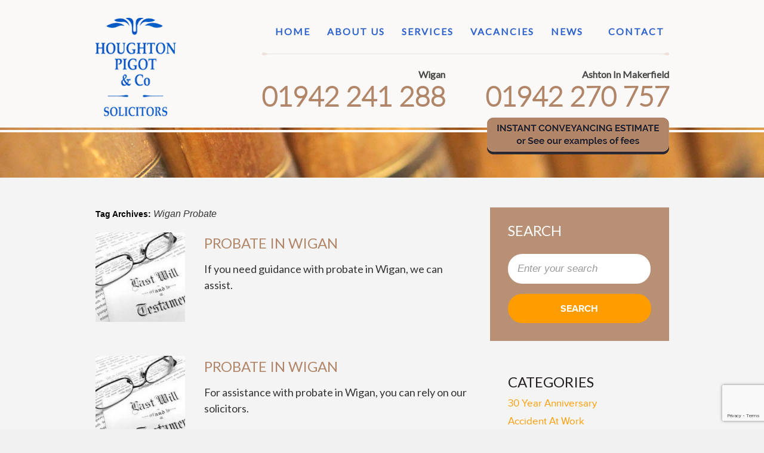

--- FILE ---
content_type: text/html; charset=UTF-8
request_url: https://www.houghtonpigot.co.uk/tag/wigan-probate/
body_size: 10863
content:
<!DOCTYPE html>
<html lang="en-US" prefix="og: http://ogp.me/ns# fb: http://ogp.me/ns/fb# article: http://ogp.me/ns/article#">
<head>
<meta charset="UTF-8" />

<meta name="viewport" content="width=1000">

<title>Wigan Probate | Solicitors in Wigan | Probate  &amp; Wills | Conveyancing |</title>
    <!--[if IE]>
  <script src="https://html5shiv.googlecode.com/svn/trunk/html5.js"></script>
<![endif]-->
<link rel="profile" href="https://gmpg.org/xfn/11" />
<link rel="pingback" href="https://www.houghtonpigot.co.uk/xmlrpc.php" />
<link href='https://fonts.googleapis.com/css?family=Lato' rel='stylesheet' type='text/css'>
<link href='https://fonts.googleapis.com/css?family=Pinyon+Script' rel='stylesheet' type='text/css'>
<meta name='robots' content='max-image-preview:large' />

<!-- SEO Ultimate (http://www.seodesignsolutions.com/wordpress-seo/) -->
<!-- /SEO Ultimate -->


<!-- Google Tag Manager for WordPress by gtm4wp.com -->
<script data-cfasync="false" data-pagespeed-no-defer>
	var gtm4wp_datalayer_name = "dataLayer";
	var dataLayer = dataLayer || [];
</script>
<!-- End Google Tag Manager for WordPress by gtm4wp.com --><link rel='dns-prefetch' href='//www.googletagmanager.com' />
<link rel="alternate" type="application/rss+xml" title="Solicitors in Wigan | Probate  &amp; Wills | Conveyancing | &raquo; Feed" href="https://www.houghtonpigot.co.uk/feed/" />
<link rel="alternate" type="application/rss+xml" title="Solicitors in Wigan | Probate  &amp; Wills | Conveyancing | &raquo; Comments Feed" href="https://www.houghtonpigot.co.uk/comments/feed/" />
<link rel="alternate" type="application/rss+xml" title="Solicitors in Wigan | Probate  &amp; Wills | Conveyancing | &raquo; Wigan Probate Tag Feed" href="https://www.houghtonpigot.co.uk/tag/wigan-probate/feed/" />
		<!-- This site uses the Google Analytics by ExactMetrics plugin v8.11.0 - Using Analytics tracking - https://www.exactmetrics.com/ -->
		<!-- Note: ExactMetrics is not currently configured on this site. The site owner needs to authenticate with Google Analytics in the ExactMetrics settings panel. -->
					<!-- No tracking code set -->
				<!-- / Google Analytics by ExactMetrics -->
		<style id='wp-img-auto-sizes-contain-inline-css' type='text/css'>
img:is([sizes=auto i],[sizes^="auto," i]){contain-intrinsic-size:3000px 1500px}
/*# sourceURL=wp-img-auto-sizes-contain-inline-css */
</style>

<style id='wp-emoji-styles-inline-css' type='text/css'>

	img.wp-smiley, img.emoji {
		display: inline !important;
		border: none !important;
		box-shadow: none !important;
		height: 1em !important;
		width: 1em !important;
		margin: 0 0.07em !important;
		vertical-align: -0.1em !important;
		background: none !important;
		padding: 0 !important;
	}
/*# sourceURL=wp-emoji-styles-inline-css */
</style>
<link rel='stylesheet' id='wp-block-library-css' href='https://www.houghtonpigot.co.uk/wp-includes/css/dist/block-library/style.min.css?ver=6.9' type='text/css' media='all' />
<style id='global-styles-inline-css' type='text/css'>
:root{--wp--preset--aspect-ratio--square: 1;--wp--preset--aspect-ratio--4-3: 4/3;--wp--preset--aspect-ratio--3-4: 3/4;--wp--preset--aspect-ratio--3-2: 3/2;--wp--preset--aspect-ratio--2-3: 2/3;--wp--preset--aspect-ratio--16-9: 16/9;--wp--preset--aspect-ratio--9-16: 9/16;--wp--preset--color--black: #000000;--wp--preset--color--cyan-bluish-gray: #abb8c3;--wp--preset--color--white: #ffffff;--wp--preset--color--pale-pink: #f78da7;--wp--preset--color--vivid-red: #cf2e2e;--wp--preset--color--luminous-vivid-orange: #ff6900;--wp--preset--color--luminous-vivid-amber: #fcb900;--wp--preset--color--light-green-cyan: #7bdcb5;--wp--preset--color--vivid-green-cyan: #00d084;--wp--preset--color--pale-cyan-blue: #8ed1fc;--wp--preset--color--vivid-cyan-blue: #0693e3;--wp--preset--color--vivid-purple: #9b51e0;--wp--preset--gradient--vivid-cyan-blue-to-vivid-purple: linear-gradient(135deg,rgb(6,147,227) 0%,rgb(155,81,224) 100%);--wp--preset--gradient--light-green-cyan-to-vivid-green-cyan: linear-gradient(135deg,rgb(122,220,180) 0%,rgb(0,208,130) 100%);--wp--preset--gradient--luminous-vivid-amber-to-luminous-vivid-orange: linear-gradient(135deg,rgb(252,185,0) 0%,rgb(255,105,0) 100%);--wp--preset--gradient--luminous-vivid-orange-to-vivid-red: linear-gradient(135deg,rgb(255,105,0) 0%,rgb(207,46,46) 100%);--wp--preset--gradient--very-light-gray-to-cyan-bluish-gray: linear-gradient(135deg,rgb(238,238,238) 0%,rgb(169,184,195) 100%);--wp--preset--gradient--cool-to-warm-spectrum: linear-gradient(135deg,rgb(74,234,220) 0%,rgb(151,120,209) 20%,rgb(207,42,186) 40%,rgb(238,44,130) 60%,rgb(251,105,98) 80%,rgb(254,248,76) 100%);--wp--preset--gradient--blush-light-purple: linear-gradient(135deg,rgb(255,206,236) 0%,rgb(152,150,240) 100%);--wp--preset--gradient--blush-bordeaux: linear-gradient(135deg,rgb(254,205,165) 0%,rgb(254,45,45) 50%,rgb(107,0,62) 100%);--wp--preset--gradient--luminous-dusk: linear-gradient(135deg,rgb(255,203,112) 0%,rgb(199,81,192) 50%,rgb(65,88,208) 100%);--wp--preset--gradient--pale-ocean: linear-gradient(135deg,rgb(255,245,203) 0%,rgb(182,227,212) 50%,rgb(51,167,181) 100%);--wp--preset--gradient--electric-grass: linear-gradient(135deg,rgb(202,248,128) 0%,rgb(113,206,126) 100%);--wp--preset--gradient--midnight: linear-gradient(135deg,rgb(2,3,129) 0%,rgb(40,116,252) 100%);--wp--preset--font-size--small: 13px;--wp--preset--font-size--medium: 20px;--wp--preset--font-size--large: 36px;--wp--preset--font-size--x-large: 42px;--wp--preset--spacing--20: 0.44rem;--wp--preset--spacing--30: 0.67rem;--wp--preset--spacing--40: 1rem;--wp--preset--spacing--50: 1.5rem;--wp--preset--spacing--60: 2.25rem;--wp--preset--spacing--70: 3.38rem;--wp--preset--spacing--80: 5.06rem;--wp--preset--shadow--natural: 6px 6px 9px rgba(0, 0, 0, 0.2);--wp--preset--shadow--deep: 12px 12px 50px rgba(0, 0, 0, 0.4);--wp--preset--shadow--sharp: 6px 6px 0px rgba(0, 0, 0, 0.2);--wp--preset--shadow--outlined: 6px 6px 0px -3px rgb(255, 255, 255), 6px 6px rgb(0, 0, 0);--wp--preset--shadow--crisp: 6px 6px 0px rgb(0, 0, 0);}:where(.is-layout-flex){gap: 0.5em;}:where(.is-layout-grid){gap: 0.5em;}body .is-layout-flex{display: flex;}.is-layout-flex{flex-wrap: wrap;align-items: center;}.is-layout-flex > :is(*, div){margin: 0;}body .is-layout-grid{display: grid;}.is-layout-grid > :is(*, div){margin: 0;}:where(.wp-block-columns.is-layout-flex){gap: 2em;}:where(.wp-block-columns.is-layout-grid){gap: 2em;}:where(.wp-block-post-template.is-layout-flex){gap: 1.25em;}:where(.wp-block-post-template.is-layout-grid){gap: 1.25em;}.has-black-color{color: var(--wp--preset--color--black) !important;}.has-cyan-bluish-gray-color{color: var(--wp--preset--color--cyan-bluish-gray) !important;}.has-white-color{color: var(--wp--preset--color--white) !important;}.has-pale-pink-color{color: var(--wp--preset--color--pale-pink) !important;}.has-vivid-red-color{color: var(--wp--preset--color--vivid-red) !important;}.has-luminous-vivid-orange-color{color: var(--wp--preset--color--luminous-vivid-orange) !important;}.has-luminous-vivid-amber-color{color: var(--wp--preset--color--luminous-vivid-amber) !important;}.has-light-green-cyan-color{color: var(--wp--preset--color--light-green-cyan) !important;}.has-vivid-green-cyan-color{color: var(--wp--preset--color--vivid-green-cyan) !important;}.has-pale-cyan-blue-color{color: var(--wp--preset--color--pale-cyan-blue) !important;}.has-vivid-cyan-blue-color{color: var(--wp--preset--color--vivid-cyan-blue) !important;}.has-vivid-purple-color{color: var(--wp--preset--color--vivid-purple) !important;}.has-black-background-color{background-color: var(--wp--preset--color--black) !important;}.has-cyan-bluish-gray-background-color{background-color: var(--wp--preset--color--cyan-bluish-gray) !important;}.has-white-background-color{background-color: var(--wp--preset--color--white) !important;}.has-pale-pink-background-color{background-color: var(--wp--preset--color--pale-pink) !important;}.has-vivid-red-background-color{background-color: var(--wp--preset--color--vivid-red) !important;}.has-luminous-vivid-orange-background-color{background-color: var(--wp--preset--color--luminous-vivid-orange) !important;}.has-luminous-vivid-amber-background-color{background-color: var(--wp--preset--color--luminous-vivid-amber) !important;}.has-light-green-cyan-background-color{background-color: var(--wp--preset--color--light-green-cyan) !important;}.has-vivid-green-cyan-background-color{background-color: var(--wp--preset--color--vivid-green-cyan) !important;}.has-pale-cyan-blue-background-color{background-color: var(--wp--preset--color--pale-cyan-blue) !important;}.has-vivid-cyan-blue-background-color{background-color: var(--wp--preset--color--vivid-cyan-blue) !important;}.has-vivid-purple-background-color{background-color: var(--wp--preset--color--vivid-purple) !important;}.has-black-border-color{border-color: var(--wp--preset--color--black) !important;}.has-cyan-bluish-gray-border-color{border-color: var(--wp--preset--color--cyan-bluish-gray) !important;}.has-white-border-color{border-color: var(--wp--preset--color--white) !important;}.has-pale-pink-border-color{border-color: var(--wp--preset--color--pale-pink) !important;}.has-vivid-red-border-color{border-color: var(--wp--preset--color--vivid-red) !important;}.has-luminous-vivid-orange-border-color{border-color: var(--wp--preset--color--luminous-vivid-orange) !important;}.has-luminous-vivid-amber-border-color{border-color: var(--wp--preset--color--luminous-vivid-amber) !important;}.has-light-green-cyan-border-color{border-color: var(--wp--preset--color--light-green-cyan) !important;}.has-vivid-green-cyan-border-color{border-color: var(--wp--preset--color--vivid-green-cyan) !important;}.has-pale-cyan-blue-border-color{border-color: var(--wp--preset--color--pale-cyan-blue) !important;}.has-vivid-cyan-blue-border-color{border-color: var(--wp--preset--color--vivid-cyan-blue) !important;}.has-vivid-purple-border-color{border-color: var(--wp--preset--color--vivid-purple) !important;}.has-vivid-cyan-blue-to-vivid-purple-gradient-background{background: var(--wp--preset--gradient--vivid-cyan-blue-to-vivid-purple) !important;}.has-light-green-cyan-to-vivid-green-cyan-gradient-background{background: var(--wp--preset--gradient--light-green-cyan-to-vivid-green-cyan) !important;}.has-luminous-vivid-amber-to-luminous-vivid-orange-gradient-background{background: var(--wp--preset--gradient--luminous-vivid-amber-to-luminous-vivid-orange) !important;}.has-luminous-vivid-orange-to-vivid-red-gradient-background{background: var(--wp--preset--gradient--luminous-vivid-orange-to-vivid-red) !important;}.has-very-light-gray-to-cyan-bluish-gray-gradient-background{background: var(--wp--preset--gradient--very-light-gray-to-cyan-bluish-gray) !important;}.has-cool-to-warm-spectrum-gradient-background{background: var(--wp--preset--gradient--cool-to-warm-spectrum) !important;}.has-blush-light-purple-gradient-background{background: var(--wp--preset--gradient--blush-light-purple) !important;}.has-blush-bordeaux-gradient-background{background: var(--wp--preset--gradient--blush-bordeaux) !important;}.has-luminous-dusk-gradient-background{background: var(--wp--preset--gradient--luminous-dusk) !important;}.has-pale-ocean-gradient-background{background: var(--wp--preset--gradient--pale-ocean) !important;}.has-electric-grass-gradient-background{background: var(--wp--preset--gradient--electric-grass) !important;}.has-midnight-gradient-background{background: var(--wp--preset--gradient--midnight) !important;}.has-small-font-size{font-size: var(--wp--preset--font-size--small) !important;}.has-medium-font-size{font-size: var(--wp--preset--font-size--medium) !important;}.has-large-font-size{font-size: var(--wp--preset--font-size--large) !important;}.has-x-large-font-size{font-size: var(--wp--preset--font-size--x-large) !important;}
/*# sourceURL=global-styles-inline-css */
</style>

<style id='classic-theme-styles-inline-css' type='text/css'>
/*! This file is auto-generated */
.wp-block-button__link{color:#fff;background-color:#32373c;border-radius:9999px;box-shadow:none;text-decoration:none;padding:calc(.667em + 2px) calc(1.333em + 2px);font-size:1.125em}.wp-block-file__button{background:#32373c;color:#fff;text-decoration:none}
/*# sourceURL=/wp-includes/css/classic-themes.min.css */
</style>
<link rel='stylesheet' id='contact-form-7-css' href='https://www.houghtonpigot.co.uk/wp-content/plugins/contact-form-7/includes/css/styles.css?ver=6.1.4' type='text/css' media='all' />
<link rel='stylesheet' id='main-style-css' href='https://www.houghtonpigot.co.uk/wp-content/themes/houghton/style.css?ver=88' type='text/css' media='all' />
<link rel='stylesheet' id='fancybox-style-css' href='https://www.houghtonpigot.co.uk/wp-content/themes/houghton/js/FancyboxPlugin/jquery.fancybox.css?ver=1.0.0' type='text/css' media='all' />
<link rel='stylesheet' id='gallery_style-css' href='https://www.houghtonpigot.co.uk/wp-content/themes/houghton/gallery.css?ver=6.9' type='text/css' media='all' />
<script type="text/javascript" src="https://www.houghtonpigot.co.uk/wp-includes/js/jquery/jquery.min.js?ver=3.7.1" id="jquery-core-js"></script>
<script type="text/javascript" src="https://www.houghtonpigot.co.uk/wp-includes/js/jquery/jquery-migrate.min.js?ver=3.4.1" id="jquery-migrate-js"></script>
<script type="text/javascript" src="https://www.houghtonpigot.co.uk/wp-content/themes/houghton/js/jquery-1.11.2.min.js?ver=1.0.0" id="jq-script-js"></script>
<script type="text/javascript" src="https://www.houghtonpigot.co.uk/wp-content/themes/houghton/main.js?ver=1.0.0" id="main-script-js"></script>
<script type="text/javascript" src="https://www.houghtonpigot.co.uk/wp-content/themes/houghton/js/jquery.flexnav.min.js?ver=1.0.0" id="flexnav-js"></script>
<script type="text/javascript" src="https://www.houghtonpigot.co.uk/wp-content/themes/houghton/js/jquery.mmenu.min.all.js?ver=1.0.0" id="jquery2-js"></script>
<script type="text/javascript" src="https://www.houghtonpigot.co.uk/wp-content/themes/houghton/js/flexslider-min.js?ver=6.9" id="flexslider-js"></script>
<script type="text/javascript" src="https://www.houghtonpigot.co.uk/wp-content/themes/houghton/js/gallery_func.js?ver=6.9" id="gallery_functions-js"></script>

<!-- Google tag (gtag.js) snippet added by Site Kit -->
<!-- Google Analytics snippet added by Site Kit -->
<script type="text/javascript" src="https://www.googletagmanager.com/gtag/js?id=GT-5NPL957" id="google_gtagjs-js" async></script>
<script type="text/javascript" id="google_gtagjs-js-after">
/* <![CDATA[ */
window.dataLayer = window.dataLayer || [];function gtag(){dataLayer.push(arguments);}
gtag("set","linker",{"domains":["www.houghtonpigot.co.uk"]});
gtag("js", new Date());
gtag("set", "developer_id.dZTNiMT", true);
gtag("config", "GT-5NPL957");
 window._googlesitekit = window._googlesitekit || {}; window._googlesitekit.throttledEvents = []; window._googlesitekit.gtagEvent = (name, data) => { var key = JSON.stringify( { name, data } ); if ( !! window._googlesitekit.throttledEvents[ key ] ) { return; } window._googlesitekit.throttledEvents[ key ] = true; setTimeout( () => { delete window._googlesitekit.throttledEvents[ key ]; }, 5 ); gtag( "event", name, { ...data, event_source: "site-kit" } ); }; 
//# sourceURL=google_gtagjs-js-after
/* ]]> */
</script>
<link rel="https://api.w.org/" href="https://www.houghtonpigot.co.uk/wp-json/" /><link rel="alternate" title="JSON" type="application/json" href="https://www.houghtonpigot.co.uk/wp-json/wp/v2/tags/657" /><link rel="EditURI" type="application/rsd+xml" title="RSD" href="https://www.houghtonpigot.co.uk/xmlrpc.php?rsd" />
<meta name="generator" content="WordPress 6.9" />
<meta name="generator" content="Site Kit by Google 1.168.0" /><style>/* CSS added by WP Meta and Date Remover*/.entry-meta {display:none !important;}
	.home .entry-meta { display: none; }
	.entry-footer {display:none !important;}
	.home .entry-footer { display: none; }</style><meta name="ti-site-data" content="[base64]" />
<!-- Google Tag Manager for WordPress by gtm4wp.com -->
<!-- GTM Container placement set to automatic -->
<script data-cfasync="false" data-pagespeed-no-defer type="text/javascript">
	var dataLayer_content = {"pagePostType":"post","pagePostType2":"tag-post"};
	dataLayer.push( dataLayer_content );
</script>
<script data-cfasync="false" data-pagespeed-no-defer type="text/javascript">
(function(w,d,s,l,i){w[l]=w[l]||[];w[l].push({'gtm.start':
new Date().getTime(),event:'gtm.js'});var f=d.getElementsByTagName(s)[0],
j=d.createElement(s),dl=l!='dataLayer'?'&l='+l:'';j.async=true;j.src=
'//www.googletagmanager.com/gtm.js?id='+i+dl;f.parentNode.insertBefore(j,f);
})(window,document,'script','dataLayer','GTM-5VD6SKB8');
</script>
<!-- End Google Tag Manager for WordPress by gtm4wp.com --><link rel="amphtml" href="https://www.houghtonpigot.co.uk/tag/wigan-probate/?wpamp" />		<style type="text/css" id="wp-custom-css">
			@media (max-width: 767px) {
  .about .widget-title {
	display: none
}
	.about  .shortcode_right_col {
		text-align: center
	}
	h1.display-rows {
		line-height: 42px;
	}
}
.faq-item h3{margin-top: 20px;}
.post h2{margin-top:20px;}
		</style>
		<link type="text/css" rel="stylesheet" href="https://www.houghtonpigot.co.uk/wp-content/themes/houghton/flexnav.css" />


</head>

<body data-rsssl=1 class="archive tag tag-wigan-probate tag-657 wp-theme-houghton">
<div id="wrapper" class="hfeed">

	<div id="header">
     <!--Mobile-Menu_html-->


     
    <div class="top_white">
     <div class="center_content">
    
     				<div id="logo">
					<div id="site-title">
						<a href="https://www.houghtonpigot.co.uk/" title="Solicitors in Wigan | Probate  &amp; Wills | Conveyancing |" rel="home"><img src="https://www.houghtonpigot.co.uk/wp-content/themes/houghton/images/logo3.png" alt="Solicitors in Wigan | Probate  &amp; Wills | Conveyancing |" /></a>
					</div>
				</div>
                   <div id="access" role="navigation">
			  <!-- Menu modified by MAJpage Menu Class Extender --><div class="menu-header"><ul id="menu-top_menu" class="menu"><li id="menu-item-8" class="first-menu-item odd-menu-item menu-item menu-item-type-custom menu-item-object-custom menu-item-home menu-item-8"><a href="https://www.houghtonpigot.co.uk/">Home</a></li>
<li id="menu-item-135" class="even-menu-item menu-item menu-item-type-post_type menu-item-object-page menu-item-135"><a href="https://www.houghtonpigot.co.uk/about-us/">About us</a></li>
<li id="menu-item-10" class="odd-menu-item menu-item menu-item-type-custom menu-item-object-custom menu-item-home menu-item-10"><a href="https://www.houghtonpigot.co.uk/#services">Services</a></li>
<li id="menu-item-119" class="even-menu-item menu-item menu-item-type-post_type menu-item-object-page menu-item-119"><a href="https://www.houghtonpigot.co.uk/vacancies/">Vacancies</a></li>
<li id="menu-item-130" class="odd-menu-item menu-item menu-item-type-post_type menu-item-object-page current_page_parent menu-item-130"><a href="https://www.houghtonpigot.co.uk/news/">News</a></li>
<li id="menu-item-14" class="last-menu-item even-menu-item menu-item menu-item-type-custom menu-item-object-custom menu-item-home menu-item-14"><a href="https://www.houghtonpigot.co.uk/#contact">Contact</a></li>
</ul></div><!-- main menu -->
            
			</div><!-- #access -->
                
                					<div id="headernumber">
                     <div class="numbox">
                     <span>Ashton in Makerfield</span>
						<div class="callnum">01942 270 757</div>
                        </div>  <div class="numbox">
                        <span>Wigan</span>
						<div class="callnum">01942 241 288</div>
                        </div> 
					</div>
					   
	   
		<div class="estimate_button">
		  <a href="https://houghtonpigot.brighterestimates.co.uk/" target="_blank">
			<img src="https://www.houghtonpigot.co.uk/wp-content/uploads/2019/03/estimate_button.png">
		  </a>
		</div><!-- estimate_button -->
	   
     </div>
    </div><!--top_white -->
   
       </div><!-- #header -->
	</div><!-- #header -->
  
    

<div class="featured-img" style="background:url(https://www.houghtonpigot.co.uk/wp-content/themes/houghton/images/featured_img.jpg) no-repeat center top; height:84px; min-width:1000px; width:100%; margin:214px 0 0 0; float:left"></div>
	<div id="main">
 <div class="center_content">
		<div id="container">
			<div id="content" role="main">

				<h1 class="page-title">Tag Archives: <span>Wigan Probate</span></h1>





		<div id="post-2376" class="post-2376 post type-post status-publish format-standard has-post-thumbnail hentry category-probate tag-probate-in-wigan tag-wigan-probate">
			
							<div class="single_featured_image"><a href="https://www.houghtonpigot.co.uk/2024/07/probate-in-wigan-3/" title="Probate in Wigan" rel="nofollow"><img src="https://www.houghtonpigot.co.uk/wp-content/uploads/2014/09/Need-Sound-Legal-Advice-For-Will-Disputes-In-Wigan-150x150.jpg" alt="Probate in Wigan" /></a></div>
				<div class="blog_content">
						
			<h2 class="entry-title"><a href="https://www.houghtonpigot.co.uk/2024/07/probate-in-wigan-3/" title="Probate in Wigan" rel="bookmark">Probate in Wigan</a></h2>
				  <div class="date"></div>


				<div class="entry-summary">
				<p>If you need guidance with probate in Wigan, we can assist.</p>
			</div><!-- .entry-summary -->
	
			<!--<div class="entry-utility">
									<span class="cat-links">
											</span>
													<span class="tag-links">
											</span>
							</div>--><!-- .entry-utility -->
							</div><!-- .blog_content -->
					</div><!-- #post-## -->

		


		<div id="post-2352" class="post-2352 post type-post status-publish format-standard has-post-thumbnail hentry category-probate tag-probate-in-wigan tag-wigan-probate">
			
							<div class="single_featured_image"><a href="https://www.houghtonpigot.co.uk/2024/05/probate-in-wigan-2/" title="Probate in Wigan" rel="nofollow"><img src="https://www.houghtonpigot.co.uk/wp-content/uploads/2014/09/Need-Sound-Legal-Advice-For-Will-Disputes-In-Wigan-150x150.jpg" alt="Probate in Wigan" /></a></div>
				<div class="blog_content">
						
			<h2 class="entry-title"><a href="https://www.houghtonpigot.co.uk/2024/05/probate-in-wigan-2/" title="Probate in Wigan" rel="bookmark">Probate in Wigan</a></h2>
				  <div class="date"></div>


				<div class="entry-summary">
				<p>For assistance with probate in Wigan, you can rely on our solicitors.</p>
			</div><!-- .entry-summary -->
	
			<!--<div class="entry-utility">
									<span class="cat-links">
											</span>
													<span class="tag-links">
											</span>
							</div>--><!-- .entry-utility -->
							</div><!-- .blog_content -->
					</div><!-- #post-## -->

		


		<div id="post-2193" class="post-2193 post type-post status-publish format-standard has-post-thumbnail hentry category-probate tag-probate-in-wigan tag-wigan-probate">
			
							<div class="single_featured_image"><a href="https://www.houghtonpigot.co.uk/2023/02/probate-in-wigan/" title="Probate in Wigan" rel="nofollow"><img src="https://www.houghtonpigot.co.uk/wp-content/uploads/2015/06/Probate-Specialists-In-Newton-Le-Willows-150x150.jpg" alt="Probate in Wigan" /></a></div>
				<div class="blog_content">
						
			<h2 class="entry-title"><a href="https://www.houghtonpigot.co.uk/2023/02/probate-in-wigan/" title="Probate in Wigan" rel="bookmark">Probate in Wigan</a></h2>
				  <div class="date"></div>


				<div class="entry-summary">
				<p>Should you need assistance with probate in Wigan, our experienced solicitors can assist.</p>
			</div><!-- .entry-summary -->
	
			<!--<div class="entry-utility">
									<span class="cat-links">
											</span>
													<span class="tag-links">
											</span>
							</div>--><!-- .entry-utility -->
							</div><!-- .blog_content -->
					</div><!-- #post-## -->

		


			</div><!-- #content -->
		</div><!-- #container -->


		<div id="primary" class="widget-area" role="complementary">
				<div id="search-2" class="widget-container widget_search">
<form role="search" method="get" class="search-form" action="https://www.houghtonpigot.co.uk/">
<div class="formbox">
	<label>Search</label><br />
	<input type="text" name="s" id="search" placeholder="Enter your search" value="" />
	<input type="submit" class="search-submit" value="Search" />
    </div>
</form>
</div><div id="categories-2" class="widget-container widget_categories"><h3 class="widget-title">Categories</h3>
			<ul>
					<li class="cat-item cat-item-368"><a href="https://www.houghtonpigot.co.uk/category/30-year-anniversary/">30 Year Anniversary</a>
</li>
	<li class="cat-item cat-item-70"><a href="https://www.houghtonpigot.co.uk/category/accident-at-work/">Accident At Work</a>
</li>
	<li class="cat-item cat-item-72"><a href="https://www.houghtonpigot.co.uk/category/accident-in-work/">Accident In Work</a>
</li>
	<li class="cat-item cat-item-61"><a href="https://www.houghtonpigot.co.uk/category/boundary-dispute/">Boundary Dispute</a>
</li>
	<li class="cat-item cat-item-99"><a href="https://www.houghtonpigot.co.uk/category/child-arrangements/">Child Arrangements</a>
</li>
	<li class="cat-item cat-item-189"><a href="https://www.houghtonpigot.co.uk/category/commercial-conveyancing/">Commercial Conveyancing</a>
</li>
	<li class="cat-item cat-item-56"><a href="https://www.houghtonpigot.co.uk/category/consumer-disputes/">Consumer Disputes</a>
</li>
	<li class="cat-item cat-item-83"><a href="https://www.houghtonpigot.co.uk/category/contracts-of-employment/">Contracts of Employment</a>
</li>
	<li class="cat-item cat-item-32"><a href="https://www.houghtonpigot.co.uk/category/contractual-disputes/">Contractual Disputes</a>
</li>
	<li class="cat-item cat-item-132"><a href="https://www.houghtonpigot.co.uk/category/conveyancer/">Conveyancer</a>
</li>
	<li class="cat-item cat-item-16"><a href="https://www.houghtonpigot.co.uk/category/conveyancing/">Conveyancing</a>
</li>
	<li class="cat-item cat-item-127"><a href="https://www.houghtonpigot.co.uk/category/conveyancing-solicitor/">Conveyancing Solicitor</a>
</li>
	<li class="cat-item cat-item-17"><a href="https://www.houghtonpigot.co.uk/category/conveyancing-specialist/">Conveyancing Specialist</a>
</li>
	<li class="cat-item cat-item-81"><a href="https://www.houghtonpigot.co.uk/category/criminal-injuries-compensation-claims/">Criminal Injuries Compensation Claims</a>
</li>
	<li class="cat-item cat-item-29"><a href="https://www.houghtonpigot.co.uk/category/custody-of-children/">Custody of Children</a>
</li>
	<li class="cat-item cat-item-64"><a href="https://www.houghtonpigot.co.uk/category/debt-recovery/">Debt Recovery</a>
</li>
	<li class="cat-item cat-item-95"><a href="https://www.houghtonpigot.co.uk/category/debt-recovery-advice/">Debt Recovery Advice</a>
</li>
	<li class="cat-item cat-item-7"><a href="https://www.houghtonpigot.co.uk/category/dispute-resolution/">Dispute Resolution</a>
</li>
	<li class="cat-item cat-item-198"><a href="https://www.houghtonpigot.co.uk/category/divorce-lawyer/">Divorce Lawyer</a>
</li>
	<li class="cat-item cat-item-10"><a href="https://www.houghtonpigot.co.uk/category/divorce-solicitor/">Divorce Solicitor</a>
</li>
	<li class="cat-item cat-item-92"><a href="https://www.houghtonpigot.co.uk/category/employment-law/">Employment Law</a>
</li>
	<li class="cat-item cat-item-13"><a href="https://www.houghtonpigot.co.uk/category/employment-settlement-agreement/">Employment Settlement Agreement</a>
</li>
	<li class="cat-item cat-item-21"><a href="https://www.houghtonpigot.co.uk/category/family-law/">Family Law</a>
</li>
	<li class="cat-item cat-item-220"><a href="https://www.houghtonpigot.co.uk/category/family-law-solicitor/">Family Law Solicitor</a>
</li>
	<li class="cat-item cat-item-240"><a href="https://www.houghtonpigot.co.uk/category/financial-order-on-divorce/">Financial Order on Divorce</a>
</li>
	<li class="cat-item cat-item-50"><a href="https://www.houghtonpigot.co.uk/category/financial-settlement/">Financial Settlement</a>
</li>
	<li class="cat-item cat-item-201"><a href="https://www.houghtonpigot.co.uk/category/financial-settlement-divorce/">Financial Settlement Divorce</a>
</li>
	<li class="cat-item cat-item-227"><a href="https://www.houghtonpigot.co.uk/category/fixed-fee/">Fixed Fee</a>
</li>
	<li class="cat-item cat-item-237"><a href="https://www.houghtonpigot.co.uk/category/fixed-fee-divorce/">Fixed Fee Divorce</a>
</li>
	<li class="cat-item cat-item-49"><a href="https://www.houghtonpigot.co.uk/category/issues-with-children-following-separation/">Issues With Children Following Separation</a>
</li>
	<li class="cat-item cat-item-24"><a href="https://www.houghtonpigot.co.uk/category/lady-solicitor/">Lady Solicitor</a>
</li>
	<li class="cat-item cat-item-36"><a href="https://www.houghtonpigot.co.uk/category/landlord-and-tenant-disputes/">Landlord and Tenant Disputes</a>
</li>
	<li class="cat-item cat-item-111"><a href="https://www.houghtonpigot.co.uk/category/making-a-will/">Making A Will</a>
</li>
	<li class="cat-item cat-item-93"><a href="https://www.houghtonpigot.co.uk/category/news/">News</a>
</li>
	<li class="cat-item cat-item-160"><a href="https://www.houghtonpigot.co.uk/category/personal-injury/">Personal Injury</a>
</li>
	<li class="cat-item cat-item-161"><a href="https://www.houghtonpigot.co.uk/category/personal-injury-claim/">personal Injury Claim</a>
</li>
	<li class="cat-item cat-item-286"><a href="https://www.houghtonpigot.co.uk/category/power-of-attorney/">Power of Attorney</a>
</li>
	<li class="cat-item cat-item-207"><a href="https://www.houghtonpigot.co.uk/category/prenuptial/">Prenuptial</a>
</li>
	<li class="cat-item cat-item-204"><a href="https://www.houghtonpigot.co.uk/category/prenuptial-agreement/">Prenuptial Agreement</a>
</li>
	<li class="cat-item cat-item-114"><a href="https://www.houghtonpigot.co.uk/category/probate/">Probate</a>
</li>
	<li class="cat-item cat-item-115"><a href="https://www.houghtonpigot.co.uk/category/probate-advice/">Probate Advice</a>
</li>
	<li class="cat-item cat-item-281"><a href="https://www.houghtonpigot.co.uk/category/probate-disputes/">Probate Disputes</a>
</li>
	<li class="cat-item cat-item-263"><a href="https://www.houghtonpigot.co.uk/category/probate-solicitor/">Probate Solicitor</a>
</li>
	<li class="cat-item cat-item-192"><a href="https://www.houghtonpigot.co.uk/category/probate-solicitors/">Probate Solicitors</a>
</li>
	<li class="cat-item cat-item-123"><a href="https://www.houghtonpigot.co.uk/category/probate-specialist/">Probate Specialist</a>
</li>
	<li class="cat-item cat-item-42"><a href="https://www.houghtonpigot.co.uk/category/property-disputes/">Property Disputes</a>
</li>
	<li class="cat-item cat-item-52"><a href="https://www.houghtonpigot.co.uk/category/property-disputes-following-separation/">property Disputes Following Separation</a>
</li>
	<li class="cat-item cat-item-77"><a href="https://www.houghtonpigot.co.uk/category/public-liability-accident-claim/">Public Liability Accident Claim</a>
</li>
	<li class="cat-item cat-item-68"><a href="https://www.houghtonpigot.co.uk/category/road-traffic-accident/">Road Traffic Accident</a>
</li>
	<li class="cat-item cat-item-5"><a href="https://www.houghtonpigot.co.uk/category/solicitor/">Solicitor</a>
</li>
	<li class="cat-item cat-item-232"><a href="https://www.houghtonpigot.co.uk/category/solicitors/">Solicitors</a>
</li>
	<li class="cat-item cat-item-74"><a href="https://www.houghtonpigot.co.uk/category/tripping-and-slipping/">Tripping and Slipping</a>
</li>
	<li class="cat-item cat-item-1"><a href="https://www.houghtonpigot.co.uk/category/uncategorized/">Uncategorized</a>
</li>
	<li class="cat-item cat-item-185"><a href="https://www.houghtonpigot.co.uk/category/unfair-dismissal/">Unfair Dismissal</a>
</li>
	<li class="cat-item cat-item-186"><a href="https://www.houghtonpigot.co.uk/category/unfair-dismissal-cases/">Unfair Dismissal Cases</a>
</li>
	<li class="cat-item cat-item-46"><a href="https://www.houghtonpigot.co.uk/category/will-disputes/">Will Disputes</a>
</li>
	<li class="cat-item cat-item-27"><a href="https://www.houghtonpigot.co.uk/category/wills/">Wills</a>
</li>
	<li class="cat-item cat-item-105"><a href="https://www.houghtonpigot.co.uk/category/wills-advice/">Wills Advice</a>
</li>
	<li class="cat-item cat-item-195"><a href="https://www.houghtonpigot.co.uk/category/wills-solicitor/">Wills Solicitor</a>
</li>
			</ul>

			</div>					</div><!-- #primary .widget-area -->
</div>
	</div><!-- #main -->
 <div id="contact" class="contact_bg">
 <div class="center_content">
    <div class="contact">
        <div id="text-3" class="widget-container widget_text"><h3 class="widget-title">Contact us</h3>			<div class="textwidget"><div class="shortcode_left_col">
<div class="wpcf7 no-js" id="wpcf7-f4-o1" lang="en-US" dir="ltr" data-wpcf7-id="4">
<div class="screen-reader-response">
<p role="status" aria-live="polite" aria-atomic="true">
<ul></ul>
</div>
<form action="/tag/wigan-probate/#wpcf7-f4-o1" method="post" class="wpcf7-form init" aria-label="Contact form" novalidate="novalidate" data-status="init">
<fieldset class="hidden-fields-container"><input type="hidden" name="_wpcf7" value="4" /><input type="hidden" name="_wpcf7_version" value="6.1.4" /><input type="hidden" name="_wpcf7_locale" value="en_US" /><input type="hidden" name="_wpcf7_unit_tag" value="wpcf7-f4-o1" /><input type="hidden" name="_wpcf7_container_post" value="0" /><input type="hidden" name="_wpcf7_posted_data_hash" value="" /><input type="hidden" name="_wpcf7_recaptcha_response" value="" /><br />
</fieldset>
<p><span class="wpcf7-form-control-wrap" data-name="your-name"><input size="40" maxlength="400" class="wpcf7-form-control wpcf7-text wpcf7-validates-as-required" aria-required="true" aria-invalid="false" placeholder="Your name" value="" type="text" name="your-name" /></span><br />
<span class="wpcf7-form-control-wrap" data-name="your-email"><input size="40" maxlength="400" class="wpcf7-form-control wpcf7-email wpcf7-validates-as-required wpcf7-text wpcf7-validates-as-email" aria-required="true" aria-invalid="false" placeholder="E-mail" value="" type="email" name="your-email" /></span><br />
<span class="wpcf7-form-control-wrap" data-name="tel-874"><input size="40" maxlength="400" class="wpcf7-form-control wpcf7-tel wpcf7-text wpcf7-validates-as-tel" aria-invalid="false" placeholder="Tel No" value="" type="tel" name="tel-874" /></span>
</p>
<p><span class="wpcf7-form-control-wrap" data-name="your-message"><textarea cols="40" rows="10" maxlength="2000" class="wpcf7-form-control wpcf7-textarea" aria-invalid="false" placeholder="Message" name="your-message"></textarea></span>
</p>
<div class="clear">
</div>
<p style="margin-top:15px; font-weight:bold !important; color:white !important;><span class="wpcf7-form-control-wrap" data-name="acceptance-469"><span class="wpcf7-form-control wpcf7-acceptance"><span class="wpcf7-list-item"><input type="checkbox" name="acceptance-469" value="1" aria-invalid="false" /></span></span></span> I have read and agree to the <a href="../privacy-policy/" target="_blank" style="color:white !important;">Privacy Policy</a><br />
<br />
<input class="wpcf7-form-control wpcf7-submit has-spinner" type="submit" value="Send" />
</p>
<div class="wpcf7-response-output" aria-hidden="true"></div>
</form>
</div>
</div>
<div class="shortcode_right_col">
<div class="big-text">Wigan</div>
<div class="font-bold">25 Bridgeman Terrace, WN1 1TD<br />
tel: 01942 241 288</div>
<div class="big-text">Ashton in Makerfield</div>
<div class="font-bold">1B Bryn Street, WN4 9AX<br />
tel: 01942 270 757
</div>
<p><iframe src="https://www.google.com/maps/embed?pb=!1m18!1m12!1m3!1d2370.3255383173996!2d-2.6342280000000406!3d53.551955999999976!2m3!1f0!2f0!3f0!3m2!1i1024!2i768!4f13.1!3m3!1m2!1s0x487b0f73f4e3d5b9%3A0x7d38ad63a5833f7c!2sHoughton+Pigot+%26+Co!5e0!3m2!1sen!2s!4v1431760067831" frameborder="0" style="border:0"></iframe>
</div>
</div>
		</div>    </div>
    </div>
    </div>
 
	<div id="footer" role="contentinfo">
		<div id="colophon">


		  
	<div class="footer_left">		  
		  		  
		  <div class="social_icons">
		   		  <a class="facebook" href="#">fb</a>
		  		  <a class="twitter" href="#">tw</a>
		  		  <a class="google" href="#">google</a>
		  		  <a class="linked" href="#">linked</a>
		  	
		  </div>		
							<div id="site-info">Copyright © 2013-2026 Houghton, Pigot & Co</div><!-- #site-info -->
						<div class="info2">This firm is Authorised and Regulated by the Solicitors Regulation Authority SRA No:68130</div>
      	      <div class="footermenu">
			  <div id="text-8" class="widget-container widget_text">			<div class="textwidget"><p>A list of the partners is available by contacting our head office at 25 Bridgeman Terrace Wigan WN1 1TD Tel: 01942241288</p>
<p><a href="https://www.2-magpies.co.uk/">Built By 2Magpies</a></p>
</div>
		</div><div id="nav_menu-2" class="widget-container widget_nav_menu"><!-- Menu modified by MAJpage Menu Class Extender --><div class="menu-footer_menu-container"><ul id="menu-footer_menu" class="menu"><li id="menu-item-174" class="first-menu-item odd-menu-item menu-item menu-item-type-custom menu-item-object-custom menu-item-174"><a href="https://www.houghtonpigot.co.uk/wp-content/uploads/2015/07/conditions-of-use.docx">Conditions of use</a></li>
<li id="menu-item-175" class="even-menu-item menu-item menu-item-type-custom menu-item-object-custom menu-item-175"><a href="https://www.houghtonpigot.co.uk/wp-content/uploads/2015/07/privacy-policy.doc">Privacy Policy</a></li>
<li id="menu-item-176" class="odd-menu-item menu-item menu-item-type-custom menu-item-object-custom menu-item-176"><a href="https://www.houghtonpigot.co.uk/wp-content/uploads/2015/07/cookie-policy.pdf">Cookie Policy</a></li>
<li id="menu-item-1488" class="last-menu-item even-menu-item menu-item menu-item-type-post_type menu-item-object-page menu-item-1488"><a href="https://www.houghtonpigot.co.uk/our-complaints-policy/">Complaints Policy</a></li>
</ul></div></div>		  </div>
	    
 	</div><!--footer_left-->
		  
	<div class="footer_right">	
	  	  	<div class="footer_script"><!-- Start of SRA Digital Badge code --><div style="max-width:300px;max-height:200px;"><div style="position: relative;padding-bottom: 59.1%;height: auto;overflow: hidden;"><iframe frameborder="0" scrolling="no" allowTransparency="true" src="https://cdn.yoshki.com/iframe/55845r.html" style="border:0px; margin:0px; padding:0px; backgroundColor:transparent; top:0px; left:0px; width:100%; height:100%; position: absolute;"></iframe></div></div><!-- End of SRA Digital Badge code --></div>
	  	</div><!--footer_right-->	  
			
		</div><!-- #colophon -->
	</div><!-- #footer -->

</div><!-- #wrapper -->
<script type="speculationrules">
{"prefetch":[{"source":"document","where":{"and":[{"href_matches":"/*"},{"not":{"href_matches":["/wp-*.php","/wp-admin/*","/wp-content/uploads/*","/wp-content/*","/wp-content/plugins/*","/wp-content/themes/houghton/*","/*\\?(.+)"]}},{"not":{"selector_matches":"a[rel~=\"nofollow\"]"}},{"not":{"selector_matches":".no-prefetch, .no-prefetch a"}}]},"eagerness":"conservative"}]}
</script>
<div id="su-footer-links" style="text-align: center;"></div><script type="text/javascript" src="https://www.houghtonpigot.co.uk/wp-includes/js/dist/hooks.min.js?ver=dd5603f07f9220ed27f1" id="wp-hooks-js"></script>
<script type="text/javascript" src="https://www.houghtonpigot.co.uk/wp-includes/js/dist/i18n.min.js?ver=c26c3dc7bed366793375" id="wp-i18n-js"></script>
<script type="text/javascript" id="wp-i18n-js-after">
/* <![CDATA[ */
wp.i18n.setLocaleData( { 'text direction\u0004ltr': [ 'ltr' ] } );
//# sourceURL=wp-i18n-js-after
/* ]]> */
</script>
<script type="text/javascript" src="https://www.houghtonpigot.co.uk/wp-content/plugins/contact-form-7/includes/swv/js/index.js?ver=6.1.4" id="swv-js"></script>
<script type="text/javascript" id="contact-form-7-js-before">
/* <![CDATA[ */
var wpcf7 = {
    "api": {
        "root": "https:\/\/www.houghtonpigot.co.uk\/wp-json\/",
        "namespace": "contact-form-7\/v1"
    }
};
//# sourceURL=contact-form-7-js-before
/* ]]> */
</script>
<script type="text/javascript" src="https://www.houghtonpigot.co.uk/wp-content/plugins/contact-form-7/includes/js/index.js?ver=6.1.4" id="contact-form-7-js"></script>
<script type="text/javascript" id="custom-script-js-extra">
/* <![CDATA[ */
var wpdata = {"object_id":"657","site_url":"https://www.houghtonpigot.co.uk"};
//# sourceURL=custom-script-js-extra
/* ]]> */
</script>
<script type="text/javascript" src="https://www.houghtonpigot.co.uk/wp-content/plugins/wp-meta-and-date-remover/assets/js/inspector.js?ver=1.1" id="custom-script-js"></script>
<script type="text/javascript" src="https://www.houghtonpigot.co.uk/wp-content/themes/houghton/js/FancyboxPlugin/easyfancybox.js?ver=1.0.0" id="easyfancybox-script-js"></script>
<script type="text/javascript" src="https://www.houghtonpigot.co.uk/wp-content/themes/houghton/js/FancyboxPlugin/jquery.fancybox.js?ver=1.0.0" id="fancybox-script-js"></script>
<script type="text/javascript" src="https://www.houghtonpigot.co.uk/wp-content/themes/houghton/js/FancyboxPlugin/jquery.fancybox-media.js?ver=1.0.0" id="fancybox-media-script-js"></script>
<script type="text/javascript" src="https://www.google.com/recaptcha/api.js?render=6LdiSogUAAAAANxwXaeiTn03Kk-Il0tAz4nSo89o&amp;ver=3.0" id="google-recaptcha-js"></script>
<script type="text/javascript" src="https://www.houghtonpigot.co.uk/wp-includes/js/dist/vendor/wp-polyfill.min.js?ver=3.15.0" id="wp-polyfill-js"></script>
<script type="text/javascript" id="wpcf7-recaptcha-js-before">
/* <![CDATA[ */
var wpcf7_recaptcha = {
    "sitekey": "6LdiSogUAAAAANxwXaeiTn03Kk-Il0tAz4nSo89o",
    "actions": {
        "homepage": "homepage",
        "contactform": "contactform"
    }
};
//# sourceURL=wpcf7-recaptcha-js-before
/* ]]> */
</script>
<script type="text/javascript" src="https://www.houghtonpigot.co.uk/wp-content/plugins/contact-form-7/modules/recaptcha/index.js?ver=6.1.4" id="wpcf7-recaptcha-js"></script>
<script type="text/javascript" src="https://www.houghtonpigot.co.uk/wp-content/plugins/google-site-kit/dist/assets/js/googlesitekit-events-provider-contact-form-7-40476021fb6e59177033.js" id="googlesitekit-events-provider-contact-form-7-js" defer></script>
<script id="wp-emoji-settings" type="application/json">
{"baseUrl":"https://s.w.org/images/core/emoji/17.0.2/72x72/","ext":".png","svgUrl":"https://s.w.org/images/core/emoji/17.0.2/svg/","svgExt":".svg","source":{"concatemoji":"https://www.houghtonpigot.co.uk/wp-includes/js/wp-emoji-release.min.js?ver=6.9"}}
</script>
<script type="module">
/* <![CDATA[ */
/*! This file is auto-generated */
const a=JSON.parse(document.getElementById("wp-emoji-settings").textContent),o=(window._wpemojiSettings=a,"wpEmojiSettingsSupports"),s=["flag","emoji"];function i(e){try{var t={supportTests:e,timestamp:(new Date).valueOf()};sessionStorage.setItem(o,JSON.stringify(t))}catch(e){}}function c(e,t,n){e.clearRect(0,0,e.canvas.width,e.canvas.height),e.fillText(t,0,0);t=new Uint32Array(e.getImageData(0,0,e.canvas.width,e.canvas.height).data);e.clearRect(0,0,e.canvas.width,e.canvas.height),e.fillText(n,0,0);const a=new Uint32Array(e.getImageData(0,0,e.canvas.width,e.canvas.height).data);return t.every((e,t)=>e===a[t])}function p(e,t){e.clearRect(0,0,e.canvas.width,e.canvas.height),e.fillText(t,0,0);var n=e.getImageData(16,16,1,1);for(let e=0;e<n.data.length;e++)if(0!==n.data[e])return!1;return!0}function u(e,t,n,a){switch(t){case"flag":return n(e,"\ud83c\udff3\ufe0f\u200d\u26a7\ufe0f","\ud83c\udff3\ufe0f\u200b\u26a7\ufe0f")?!1:!n(e,"\ud83c\udde8\ud83c\uddf6","\ud83c\udde8\u200b\ud83c\uddf6")&&!n(e,"\ud83c\udff4\udb40\udc67\udb40\udc62\udb40\udc65\udb40\udc6e\udb40\udc67\udb40\udc7f","\ud83c\udff4\u200b\udb40\udc67\u200b\udb40\udc62\u200b\udb40\udc65\u200b\udb40\udc6e\u200b\udb40\udc67\u200b\udb40\udc7f");case"emoji":return!a(e,"\ud83e\u1fac8")}return!1}function f(e,t,n,a){let r;const o=(r="undefined"!=typeof WorkerGlobalScope&&self instanceof WorkerGlobalScope?new OffscreenCanvas(300,150):document.createElement("canvas")).getContext("2d",{willReadFrequently:!0}),s=(o.textBaseline="top",o.font="600 32px Arial",{});return e.forEach(e=>{s[e]=t(o,e,n,a)}),s}function r(e){var t=document.createElement("script");t.src=e,t.defer=!0,document.head.appendChild(t)}a.supports={everything:!0,everythingExceptFlag:!0},new Promise(t=>{let n=function(){try{var e=JSON.parse(sessionStorage.getItem(o));if("object"==typeof e&&"number"==typeof e.timestamp&&(new Date).valueOf()<e.timestamp+604800&&"object"==typeof e.supportTests)return e.supportTests}catch(e){}return null}();if(!n){if("undefined"!=typeof Worker&&"undefined"!=typeof OffscreenCanvas&&"undefined"!=typeof URL&&URL.createObjectURL&&"undefined"!=typeof Blob)try{var e="postMessage("+f.toString()+"("+[JSON.stringify(s),u.toString(),c.toString(),p.toString()].join(",")+"));",a=new Blob([e],{type:"text/javascript"});const r=new Worker(URL.createObjectURL(a),{name:"wpTestEmojiSupports"});return void(r.onmessage=e=>{i(n=e.data),r.terminate(),t(n)})}catch(e){}i(n=f(s,u,c,p))}t(n)}).then(e=>{for(const n in e)a.supports[n]=e[n],a.supports.everything=a.supports.everything&&a.supports[n],"flag"!==n&&(a.supports.everythingExceptFlag=a.supports.everythingExceptFlag&&a.supports[n]);var t;a.supports.everythingExceptFlag=a.supports.everythingExceptFlag&&!a.supports.flag,a.supports.everything||((t=a.source||{}).concatemoji?r(t.concatemoji):t.wpemoji&&t.twemoji&&(r(t.twemoji),r(t.wpemoji)))});
//# sourceURL=https://www.houghtonpigot.co.uk/wp-includes/js/wp-emoji-loader.min.js
/* ]]> */
</script>
  
</body>
</html>


<!-- Page supported by LiteSpeed Cache 7.7 on 2026-02-03 13:51:50 -->

--- FILE ---
content_type: text/html; charset=utf-8
request_url: https://www.google.com/recaptcha/api2/anchor?ar=1&k=6LdiSogUAAAAANxwXaeiTn03Kk-Il0tAz4nSo89o&co=aHR0cHM6Ly93d3cuaG91Z2h0b25waWdvdC5jby51azo0NDM.&hl=en&v=N67nZn4AqZkNcbeMu4prBgzg&size=invisible&anchor-ms=20000&execute-ms=30000&cb=jeeecs85qys6
body_size: 48682
content:
<!DOCTYPE HTML><html dir="ltr" lang="en"><head><meta http-equiv="Content-Type" content="text/html; charset=UTF-8">
<meta http-equiv="X-UA-Compatible" content="IE=edge">
<title>reCAPTCHA</title>
<style type="text/css">
/* cyrillic-ext */
@font-face {
  font-family: 'Roboto';
  font-style: normal;
  font-weight: 400;
  font-stretch: 100%;
  src: url(//fonts.gstatic.com/s/roboto/v48/KFO7CnqEu92Fr1ME7kSn66aGLdTylUAMa3GUBHMdazTgWw.woff2) format('woff2');
  unicode-range: U+0460-052F, U+1C80-1C8A, U+20B4, U+2DE0-2DFF, U+A640-A69F, U+FE2E-FE2F;
}
/* cyrillic */
@font-face {
  font-family: 'Roboto';
  font-style: normal;
  font-weight: 400;
  font-stretch: 100%;
  src: url(//fonts.gstatic.com/s/roboto/v48/KFO7CnqEu92Fr1ME7kSn66aGLdTylUAMa3iUBHMdazTgWw.woff2) format('woff2');
  unicode-range: U+0301, U+0400-045F, U+0490-0491, U+04B0-04B1, U+2116;
}
/* greek-ext */
@font-face {
  font-family: 'Roboto';
  font-style: normal;
  font-weight: 400;
  font-stretch: 100%;
  src: url(//fonts.gstatic.com/s/roboto/v48/KFO7CnqEu92Fr1ME7kSn66aGLdTylUAMa3CUBHMdazTgWw.woff2) format('woff2');
  unicode-range: U+1F00-1FFF;
}
/* greek */
@font-face {
  font-family: 'Roboto';
  font-style: normal;
  font-weight: 400;
  font-stretch: 100%;
  src: url(//fonts.gstatic.com/s/roboto/v48/KFO7CnqEu92Fr1ME7kSn66aGLdTylUAMa3-UBHMdazTgWw.woff2) format('woff2');
  unicode-range: U+0370-0377, U+037A-037F, U+0384-038A, U+038C, U+038E-03A1, U+03A3-03FF;
}
/* math */
@font-face {
  font-family: 'Roboto';
  font-style: normal;
  font-weight: 400;
  font-stretch: 100%;
  src: url(//fonts.gstatic.com/s/roboto/v48/KFO7CnqEu92Fr1ME7kSn66aGLdTylUAMawCUBHMdazTgWw.woff2) format('woff2');
  unicode-range: U+0302-0303, U+0305, U+0307-0308, U+0310, U+0312, U+0315, U+031A, U+0326-0327, U+032C, U+032F-0330, U+0332-0333, U+0338, U+033A, U+0346, U+034D, U+0391-03A1, U+03A3-03A9, U+03B1-03C9, U+03D1, U+03D5-03D6, U+03F0-03F1, U+03F4-03F5, U+2016-2017, U+2034-2038, U+203C, U+2040, U+2043, U+2047, U+2050, U+2057, U+205F, U+2070-2071, U+2074-208E, U+2090-209C, U+20D0-20DC, U+20E1, U+20E5-20EF, U+2100-2112, U+2114-2115, U+2117-2121, U+2123-214F, U+2190, U+2192, U+2194-21AE, U+21B0-21E5, U+21F1-21F2, U+21F4-2211, U+2213-2214, U+2216-22FF, U+2308-230B, U+2310, U+2319, U+231C-2321, U+2336-237A, U+237C, U+2395, U+239B-23B7, U+23D0, U+23DC-23E1, U+2474-2475, U+25AF, U+25B3, U+25B7, U+25BD, U+25C1, U+25CA, U+25CC, U+25FB, U+266D-266F, U+27C0-27FF, U+2900-2AFF, U+2B0E-2B11, U+2B30-2B4C, U+2BFE, U+3030, U+FF5B, U+FF5D, U+1D400-1D7FF, U+1EE00-1EEFF;
}
/* symbols */
@font-face {
  font-family: 'Roboto';
  font-style: normal;
  font-weight: 400;
  font-stretch: 100%;
  src: url(//fonts.gstatic.com/s/roboto/v48/KFO7CnqEu92Fr1ME7kSn66aGLdTylUAMaxKUBHMdazTgWw.woff2) format('woff2');
  unicode-range: U+0001-000C, U+000E-001F, U+007F-009F, U+20DD-20E0, U+20E2-20E4, U+2150-218F, U+2190, U+2192, U+2194-2199, U+21AF, U+21E6-21F0, U+21F3, U+2218-2219, U+2299, U+22C4-22C6, U+2300-243F, U+2440-244A, U+2460-24FF, U+25A0-27BF, U+2800-28FF, U+2921-2922, U+2981, U+29BF, U+29EB, U+2B00-2BFF, U+4DC0-4DFF, U+FFF9-FFFB, U+10140-1018E, U+10190-1019C, U+101A0, U+101D0-101FD, U+102E0-102FB, U+10E60-10E7E, U+1D2C0-1D2D3, U+1D2E0-1D37F, U+1F000-1F0FF, U+1F100-1F1AD, U+1F1E6-1F1FF, U+1F30D-1F30F, U+1F315, U+1F31C, U+1F31E, U+1F320-1F32C, U+1F336, U+1F378, U+1F37D, U+1F382, U+1F393-1F39F, U+1F3A7-1F3A8, U+1F3AC-1F3AF, U+1F3C2, U+1F3C4-1F3C6, U+1F3CA-1F3CE, U+1F3D4-1F3E0, U+1F3ED, U+1F3F1-1F3F3, U+1F3F5-1F3F7, U+1F408, U+1F415, U+1F41F, U+1F426, U+1F43F, U+1F441-1F442, U+1F444, U+1F446-1F449, U+1F44C-1F44E, U+1F453, U+1F46A, U+1F47D, U+1F4A3, U+1F4B0, U+1F4B3, U+1F4B9, U+1F4BB, U+1F4BF, U+1F4C8-1F4CB, U+1F4D6, U+1F4DA, U+1F4DF, U+1F4E3-1F4E6, U+1F4EA-1F4ED, U+1F4F7, U+1F4F9-1F4FB, U+1F4FD-1F4FE, U+1F503, U+1F507-1F50B, U+1F50D, U+1F512-1F513, U+1F53E-1F54A, U+1F54F-1F5FA, U+1F610, U+1F650-1F67F, U+1F687, U+1F68D, U+1F691, U+1F694, U+1F698, U+1F6AD, U+1F6B2, U+1F6B9-1F6BA, U+1F6BC, U+1F6C6-1F6CF, U+1F6D3-1F6D7, U+1F6E0-1F6EA, U+1F6F0-1F6F3, U+1F6F7-1F6FC, U+1F700-1F7FF, U+1F800-1F80B, U+1F810-1F847, U+1F850-1F859, U+1F860-1F887, U+1F890-1F8AD, U+1F8B0-1F8BB, U+1F8C0-1F8C1, U+1F900-1F90B, U+1F93B, U+1F946, U+1F984, U+1F996, U+1F9E9, U+1FA00-1FA6F, U+1FA70-1FA7C, U+1FA80-1FA89, U+1FA8F-1FAC6, U+1FACE-1FADC, U+1FADF-1FAE9, U+1FAF0-1FAF8, U+1FB00-1FBFF;
}
/* vietnamese */
@font-face {
  font-family: 'Roboto';
  font-style: normal;
  font-weight: 400;
  font-stretch: 100%;
  src: url(//fonts.gstatic.com/s/roboto/v48/KFO7CnqEu92Fr1ME7kSn66aGLdTylUAMa3OUBHMdazTgWw.woff2) format('woff2');
  unicode-range: U+0102-0103, U+0110-0111, U+0128-0129, U+0168-0169, U+01A0-01A1, U+01AF-01B0, U+0300-0301, U+0303-0304, U+0308-0309, U+0323, U+0329, U+1EA0-1EF9, U+20AB;
}
/* latin-ext */
@font-face {
  font-family: 'Roboto';
  font-style: normal;
  font-weight: 400;
  font-stretch: 100%;
  src: url(//fonts.gstatic.com/s/roboto/v48/KFO7CnqEu92Fr1ME7kSn66aGLdTylUAMa3KUBHMdazTgWw.woff2) format('woff2');
  unicode-range: U+0100-02BA, U+02BD-02C5, U+02C7-02CC, U+02CE-02D7, U+02DD-02FF, U+0304, U+0308, U+0329, U+1D00-1DBF, U+1E00-1E9F, U+1EF2-1EFF, U+2020, U+20A0-20AB, U+20AD-20C0, U+2113, U+2C60-2C7F, U+A720-A7FF;
}
/* latin */
@font-face {
  font-family: 'Roboto';
  font-style: normal;
  font-weight: 400;
  font-stretch: 100%;
  src: url(//fonts.gstatic.com/s/roboto/v48/KFO7CnqEu92Fr1ME7kSn66aGLdTylUAMa3yUBHMdazQ.woff2) format('woff2');
  unicode-range: U+0000-00FF, U+0131, U+0152-0153, U+02BB-02BC, U+02C6, U+02DA, U+02DC, U+0304, U+0308, U+0329, U+2000-206F, U+20AC, U+2122, U+2191, U+2193, U+2212, U+2215, U+FEFF, U+FFFD;
}
/* cyrillic-ext */
@font-face {
  font-family: 'Roboto';
  font-style: normal;
  font-weight: 500;
  font-stretch: 100%;
  src: url(//fonts.gstatic.com/s/roboto/v48/KFO7CnqEu92Fr1ME7kSn66aGLdTylUAMa3GUBHMdazTgWw.woff2) format('woff2');
  unicode-range: U+0460-052F, U+1C80-1C8A, U+20B4, U+2DE0-2DFF, U+A640-A69F, U+FE2E-FE2F;
}
/* cyrillic */
@font-face {
  font-family: 'Roboto';
  font-style: normal;
  font-weight: 500;
  font-stretch: 100%;
  src: url(//fonts.gstatic.com/s/roboto/v48/KFO7CnqEu92Fr1ME7kSn66aGLdTylUAMa3iUBHMdazTgWw.woff2) format('woff2');
  unicode-range: U+0301, U+0400-045F, U+0490-0491, U+04B0-04B1, U+2116;
}
/* greek-ext */
@font-face {
  font-family: 'Roboto';
  font-style: normal;
  font-weight: 500;
  font-stretch: 100%;
  src: url(//fonts.gstatic.com/s/roboto/v48/KFO7CnqEu92Fr1ME7kSn66aGLdTylUAMa3CUBHMdazTgWw.woff2) format('woff2');
  unicode-range: U+1F00-1FFF;
}
/* greek */
@font-face {
  font-family: 'Roboto';
  font-style: normal;
  font-weight: 500;
  font-stretch: 100%;
  src: url(//fonts.gstatic.com/s/roboto/v48/KFO7CnqEu92Fr1ME7kSn66aGLdTylUAMa3-UBHMdazTgWw.woff2) format('woff2');
  unicode-range: U+0370-0377, U+037A-037F, U+0384-038A, U+038C, U+038E-03A1, U+03A3-03FF;
}
/* math */
@font-face {
  font-family: 'Roboto';
  font-style: normal;
  font-weight: 500;
  font-stretch: 100%;
  src: url(//fonts.gstatic.com/s/roboto/v48/KFO7CnqEu92Fr1ME7kSn66aGLdTylUAMawCUBHMdazTgWw.woff2) format('woff2');
  unicode-range: U+0302-0303, U+0305, U+0307-0308, U+0310, U+0312, U+0315, U+031A, U+0326-0327, U+032C, U+032F-0330, U+0332-0333, U+0338, U+033A, U+0346, U+034D, U+0391-03A1, U+03A3-03A9, U+03B1-03C9, U+03D1, U+03D5-03D6, U+03F0-03F1, U+03F4-03F5, U+2016-2017, U+2034-2038, U+203C, U+2040, U+2043, U+2047, U+2050, U+2057, U+205F, U+2070-2071, U+2074-208E, U+2090-209C, U+20D0-20DC, U+20E1, U+20E5-20EF, U+2100-2112, U+2114-2115, U+2117-2121, U+2123-214F, U+2190, U+2192, U+2194-21AE, U+21B0-21E5, U+21F1-21F2, U+21F4-2211, U+2213-2214, U+2216-22FF, U+2308-230B, U+2310, U+2319, U+231C-2321, U+2336-237A, U+237C, U+2395, U+239B-23B7, U+23D0, U+23DC-23E1, U+2474-2475, U+25AF, U+25B3, U+25B7, U+25BD, U+25C1, U+25CA, U+25CC, U+25FB, U+266D-266F, U+27C0-27FF, U+2900-2AFF, U+2B0E-2B11, U+2B30-2B4C, U+2BFE, U+3030, U+FF5B, U+FF5D, U+1D400-1D7FF, U+1EE00-1EEFF;
}
/* symbols */
@font-face {
  font-family: 'Roboto';
  font-style: normal;
  font-weight: 500;
  font-stretch: 100%;
  src: url(//fonts.gstatic.com/s/roboto/v48/KFO7CnqEu92Fr1ME7kSn66aGLdTylUAMaxKUBHMdazTgWw.woff2) format('woff2');
  unicode-range: U+0001-000C, U+000E-001F, U+007F-009F, U+20DD-20E0, U+20E2-20E4, U+2150-218F, U+2190, U+2192, U+2194-2199, U+21AF, U+21E6-21F0, U+21F3, U+2218-2219, U+2299, U+22C4-22C6, U+2300-243F, U+2440-244A, U+2460-24FF, U+25A0-27BF, U+2800-28FF, U+2921-2922, U+2981, U+29BF, U+29EB, U+2B00-2BFF, U+4DC0-4DFF, U+FFF9-FFFB, U+10140-1018E, U+10190-1019C, U+101A0, U+101D0-101FD, U+102E0-102FB, U+10E60-10E7E, U+1D2C0-1D2D3, U+1D2E0-1D37F, U+1F000-1F0FF, U+1F100-1F1AD, U+1F1E6-1F1FF, U+1F30D-1F30F, U+1F315, U+1F31C, U+1F31E, U+1F320-1F32C, U+1F336, U+1F378, U+1F37D, U+1F382, U+1F393-1F39F, U+1F3A7-1F3A8, U+1F3AC-1F3AF, U+1F3C2, U+1F3C4-1F3C6, U+1F3CA-1F3CE, U+1F3D4-1F3E0, U+1F3ED, U+1F3F1-1F3F3, U+1F3F5-1F3F7, U+1F408, U+1F415, U+1F41F, U+1F426, U+1F43F, U+1F441-1F442, U+1F444, U+1F446-1F449, U+1F44C-1F44E, U+1F453, U+1F46A, U+1F47D, U+1F4A3, U+1F4B0, U+1F4B3, U+1F4B9, U+1F4BB, U+1F4BF, U+1F4C8-1F4CB, U+1F4D6, U+1F4DA, U+1F4DF, U+1F4E3-1F4E6, U+1F4EA-1F4ED, U+1F4F7, U+1F4F9-1F4FB, U+1F4FD-1F4FE, U+1F503, U+1F507-1F50B, U+1F50D, U+1F512-1F513, U+1F53E-1F54A, U+1F54F-1F5FA, U+1F610, U+1F650-1F67F, U+1F687, U+1F68D, U+1F691, U+1F694, U+1F698, U+1F6AD, U+1F6B2, U+1F6B9-1F6BA, U+1F6BC, U+1F6C6-1F6CF, U+1F6D3-1F6D7, U+1F6E0-1F6EA, U+1F6F0-1F6F3, U+1F6F7-1F6FC, U+1F700-1F7FF, U+1F800-1F80B, U+1F810-1F847, U+1F850-1F859, U+1F860-1F887, U+1F890-1F8AD, U+1F8B0-1F8BB, U+1F8C0-1F8C1, U+1F900-1F90B, U+1F93B, U+1F946, U+1F984, U+1F996, U+1F9E9, U+1FA00-1FA6F, U+1FA70-1FA7C, U+1FA80-1FA89, U+1FA8F-1FAC6, U+1FACE-1FADC, U+1FADF-1FAE9, U+1FAF0-1FAF8, U+1FB00-1FBFF;
}
/* vietnamese */
@font-face {
  font-family: 'Roboto';
  font-style: normal;
  font-weight: 500;
  font-stretch: 100%;
  src: url(//fonts.gstatic.com/s/roboto/v48/KFO7CnqEu92Fr1ME7kSn66aGLdTylUAMa3OUBHMdazTgWw.woff2) format('woff2');
  unicode-range: U+0102-0103, U+0110-0111, U+0128-0129, U+0168-0169, U+01A0-01A1, U+01AF-01B0, U+0300-0301, U+0303-0304, U+0308-0309, U+0323, U+0329, U+1EA0-1EF9, U+20AB;
}
/* latin-ext */
@font-face {
  font-family: 'Roboto';
  font-style: normal;
  font-weight: 500;
  font-stretch: 100%;
  src: url(//fonts.gstatic.com/s/roboto/v48/KFO7CnqEu92Fr1ME7kSn66aGLdTylUAMa3KUBHMdazTgWw.woff2) format('woff2');
  unicode-range: U+0100-02BA, U+02BD-02C5, U+02C7-02CC, U+02CE-02D7, U+02DD-02FF, U+0304, U+0308, U+0329, U+1D00-1DBF, U+1E00-1E9F, U+1EF2-1EFF, U+2020, U+20A0-20AB, U+20AD-20C0, U+2113, U+2C60-2C7F, U+A720-A7FF;
}
/* latin */
@font-face {
  font-family: 'Roboto';
  font-style: normal;
  font-weight: 500;
  font-stretch: 100%;
  src: url(//fonts.gstatic.com/s/roboto/v48/KFO7CnqEu92Fr1ME7kSn66aGLdTylUAMa3yUBHMdazQ.woff2) format('woff2');
  unicode-range: U+0000-00FF, U+0131, U+0152-0153, U+02BB-02BC, U+02C6, U+02DA, U+02DC, U+0304, U+0308, U+0329, U+2000-206F, U+20AC, U+2122, U+2191, U+2193, U+2212, U+2215, U+FEFF, U+FFFD;
}
/* cyrillic-ext */
@font-face {
  font-family: 'Roboto';
  font-style: normal;
  font-weight: 900;
  font-stretch: 100%;
  src: url(//fonts.gstatic.com/s/roboto/v48/KFO7CnqEu92Fr1ME7kSn66aGLdTylUAMa3GUBHMdazTgWw.woff2) format('woff2');
  unicode-range: U+0460-052F, U+1C80-1C8A, U+20B4, U+2DE0-2DFF, U+A640-A69F, U+FE2E-FE2F;
}
/* cyrillic */
@font-face {
  font-family: 'Roboto';
  font-style: normal;
  font-weight: 900;
  font-stretch: 100%;
  src: url(//fonts.gstatic.com/s/roboto/v48/KFO7CnqEu92Fr1ME7kSn66aGLdTylUAMa3iUBHMdazTgWw.woff2) format('woff2');
  unicode-range: U+0301, U+0400-045F, U+0490-0491, U+04B0-04B1, U+2116;
}
/* greek-ext */
@font-face {
  font-family: 'Roboto';
  font-style: normal;
  font-weight: 900;
  font-stretch: 100%;
  src: url(//fonts.gstatic.com/s/roboto/v48/KFO7CnqEu92Fr1ME7kSn66aGLdTylUAMa3CUBHMdazTgWw.woff2) format('woff2');
  unicode-range: U+1F00-1FFF;
}
/* greek */
@font-face {
  font-family: 'Roboto';
  font-style: normal;
  font-weight: 900;
  font-stretch: 100%;
  src: url(//fonts.gstatic.com/s/roboto/v48/KFO7CnqEu92Fr1ME7kSn66aGLdTylUAMa3-UBHMdazTgWw.woff2) format('woff2');
  unicode-range: U+0370-0377, U+037A-037F, U+0384-038A, U+038C, U+038E-03A1, U+03A3-03FF;
}
/* math */
@font-face {
  font-family: 'Roboto';
  font-style: normal;
  font-weight: 900;
  font-stretch: 100%;
  src: url(//fonts.gstatic.com/s/roboto/v48/KFO7CnqEu92Fr1ME7kSn66aGLdTylUAMawCUBHMdazTgWw.woff2) format('woff2');
  unicode-range: U+0302-0303, U+0305, U+0307-0308, U+0310, U+0312, U+0315, U+031A, U+0326-0327, U+032C, U+032F-0330, U+0332-0333, U+0338, U+033A, U+0346, U+034D, U+0391-03A1, U+03A3-03A9, U+03B1-03C9, U+03D1, U+03D5-03D6, U+03F0-03F1, U+03F4-03F5, U+2016-2017, U+2034-2038, U+203C, U+2040, U+2043, U+2047, U+2050, U+2057, U+205F, U+2070-2071, U+2074-208E, U+2090-209C, U+20D0-20DC, U+20E1, U+20E5-20EF, U+2100-2112, U+2114-2115, U+2117-2121, U+2123-214F, U+2190, U+2192, U+2194-21AE, U+21B0-21E5, U+21F1-21F2, U+21F4-2211, U+2213-2214, U+2216-22FF, U+2308-230B, U+2310, U+2319, U+231C-2321, U+2336-237A, U+237C, U+2395, U+239B-23B7, U+23D0, U+23DC-23E1, U+2474-2475, U+25AF, U+25B3, U+25B7, U+25BD, U+25C1, U+25CA, U+25CC, U+25FB, U+266D-266F, U+27C0-27FF, U+2900-2AFF, U+2B0E-2B11, U+2B30-2B4C, U+2BFE, U+3030, U+FF5B, U+FF5D, U+1D400-1D7FF, U+1EE00-1EEFF;
}
/* symbols */
@font-face {
  font-family: 'Roboto';
  font-style: normal;
  font-weight: 900;
  font-stretch: 100%;
  src: url(//fonts.gstatic.com/s/roboto/v48/KFO7CnqEu92Fr1ME7kSn66aGLdTylUAMaxKUBHMdazTgWw.woff2) format('woff2');
  unicode-range: U+0001-000C, U+000E-001F, U+007F-009F, U+20DD-20E0, U+20E2-20E4, U+2150-218F, U+2190, U+2192, U+2194-2199, U+21AF, U+21E6-21F0, U+21F3, U+2218-2219, U+2299, U+22C4-22C6, U+2300-243F, U+2440-244A, U+2460-24FF, U+25A0-27BF, U+2800-28FF, U+2921-2922, U+2981, U+29BF, U+29EB, U+2B00-2BFF, U+4DC0-4DFF, U+FFF9-FFFB, U+10140-1018E, U+10190-1019C, U+101A0, U+101D0-101FD, U+102E0-102FB, U+10E60-10E7E, U+1D2C0-1D2D3, U+1D2E0-1D37F, U+1F000-1F0FF, U+1F100-1F1AD, U+1F1E6-1F1FF, U+1F30D-1F30F, U+1F315, U+1F31C, U+1F31E, U+1F320-1F32C, U+1F336, U+1F378, U+1F37D, U+1F382, U+1F393-1F39F, U+1F3A7-1F3A8, U+1F3AC-1F3AF, U+1F3C2, U+1F3C4-1F3C6, U+1F3CA-1F3CE, U+1F3D4-1F3E0, U+1F3ED, U+1F3F1-1F3F3, U+1F3F5-1F3F7, U+1F408, U+1F415, U+1F41F, U+1F426, U+1F43F, U+1F441-1F442, U+1F444, U+1F446-1F449, U+1F44C-1F44E, U+1F453, U+1F46A, U+1F47D, U+1F4A3, U+1F4B0, U+1F4B3, U+1F4B9, U+1F4BB, U+1F4BF, U+1F4C8-1F4CB, U+1F4D6, U+1F4DA, U+1F4DF, U+1F4E3-1F4E6, U+1F4EA-1F4ED, U+1F4F7, U+1F4F9-1F4FB, U+1F4FD-1F4FE, U+1F503, U+1F507-1F50B, U+1F50D, U+1F512-1F513, U+1F53E-1F54A, U+1F54F-1F5FA, U+1F610, U+1F650-1F67F, U+1F687, U+1F68D, U+1F691, U+1F694, U+1F698, U+1F6AD, U+1F6B2, U+1F6B9-1F6BA, U+1F6BC, U+1F6C6-1F6CF, U+1F6D3-1F6D7, U+1F6E0-1F6EA, U+1F6F0-1F6F3, U+1F6F7-1F6FC, U+1F700-1F7FF, U+1F800-1F80B, U+1F810-1F847, U+1F850-1F859, U+1F860-1F887, U+1F890-1F8AD, U+1F8B0-1F8BB, U+1F8C0-1F8C1, U+1F900-1F90B, U+1F93B, U+1F946, U+1F984, U+1F996, U+1F9E9, U+1FA00-1FA6F, U+1FA70-1FA7C, U+1FA80-1FA89, U+1FA8F-1FAC6, U+1FACE-1FADC, U+1FADF-1FAE9, U+1FAF0-1FAF8, U+1FB00-1FBFF;
}
/* vietnamese */
@font-face {
  font-family: 'Roboto';
  font-style: normal;
  font-weight: 900;
  font-stretch: 100%;
  src: url(//fonts.gstatic.com/s/roboto/v48/KFO7CnqEu92Fr1ME7kSn66aGLdTylUAMa3OUBHMdazTgWw.woff2) format('woff2');
  unicode-range: U+0102-0103, U+0110-0111, U+0128-0129, U+0168-0169, U+01A0-01A1, U+01AF-01B0, U+0300-0301, U+0303-0304, U+0308-0309, U+0323, U+0329, U+1EA0-1EF9, U+20AB;
}
/* latin-ext */
@font-face {
  font-family: 'Roboto';
  font-style: normal;
  font-weight: 900;
  font-stretch: 100%;
  src: url(//fonts.gstatic.com/s/roboto/v48/KFO7CnqEu92Fr1ME7kSn66aGLdTylUAMa3KUBHMdazTgWw.woff2) format('woff2');
  unicode-range: U+0100-02BA, U+02BD-02C5, U+02C7-02CC, U+02CE-02D7, U+02DD-02FF, U+0304, U+0308, U+0329, U+1D00-1DBF, U+1E00-1E9F, U+1EF2-1EFF, U+2020, U+20A0-20AB, U+20AD-20C0, U+2113, U+2C60-2C7F, U+A720-A7FF;
}
/* latin */
@font-face {
  font-family: 'Roboto';
  font-style: normal;
  font-weight: 900;
  font-stretch: 100%;
  src: url(//fonts.gstatic.com/s/roboto/v48/KFO7CnqEu92Fr1ME7kSn66aGLdTylUAMa3yUBHMdazQ.woff2) format('woff2');
  unicode-range: U+0000-00FF, U+0131, U+0152-0153, U+02BB-02BC, U+02C6, U+02DA, U+02DC, U+0304, U+0308, U+0329, U+2000-206F, U+20AC, U+2122, U+2191, U+2193, U+2212, U+2215, U+FEFF, U+FFFD;
}

</style>
<link rel="stylesheet" type="text/css" href="https://www.gstatic.com/recaptcha/releases/N67nZn4AqZkNcbeMu4prBgzg/styles__ltr.css">
<script nonce="XE7dcGGKcArjFU3GDcTX-Q" type="text/javascript">window['__recaptcha_api'] = 'https://www.google.com/recaptcha/api2/';</script>
<script type="text/javascript" src="https://www.gstatic.com/recaptcha/releases/N67nZn4AqZkNcbeMu4prBgzg/recaptcha__en.js" nonce="XE7dcGGKcArjFU3GDcTX-Q">
      
    </script></head>
<body><div id="rc-anchor-alert" class="rc-anchor-alert"></div>
<input type="hidden" id="recaptcha-token" value="[base64]">
<script type="text/javascript" nonce="XE7dcGGKcArjFU3GDcTX-Q">
      recaptcha.anchor.Main.init("[\x22ainput\x22,[\x22bgdata\x22,\x22\x22,\[base64]/[base64]/[base64]/bC5sW25dLmNvbmNhdChTKTpsLmxbbl09SksoUyxsKTtlbHNle2lmKGwuSTcmJm4hPTI4MylyZXR1cm47bj09MzMzfHxuPT00MTB8fG49PTI0OHx8bj09NDEyfHxuPT0yMDF8fG49PTE3N3x8bj09MjczfHxuPT0xMjJ8fG49PTUxfHxuPT0yOTc/[base64]/[base64]/[base64]/[base64]/[base64]/MjU1Okc/[base64]/[base64]/bmV3IEVbVl0oTVswXSk6eT09Mj9uZXcgRVtWXShNWzBdLE1bMV0pOnk9PTM/bmV3IEVbVl0oTVswXSxNWzFdLE1bMl0pOnk9PTQ/[base64]/ZnVuY3Rpb24oKXtyZXR1cm4gdGhpcy5BaSt3aW5kb3cucGVyZm9ybWFuY2Uubm93KCl9OmZ1bmN0aW9uKCl7cmV0dXJuK25ldyBEYXRlfSxPKS5LcT0oTy5kcj1mdW5jdGlvbihuLGwsUyxHKXtpZigoUz1tVihTKT09PSJhcnJheSI/[base64]/[base64]\\u003d\x22,\[base64]\x22,\[base64]/[base64]/d21Bwo47NsOmG8OFwrs9w6PCr8OKw6wYOyvCj8Onw6HCtA7DncKdB8Obw47Dt8Ouw4TDo8KTw67DjhAbO0kwAcOvYQzDjjDCnn4gQlAzQsOCw5XDsMKpY8K+w40hE8KVPsKjwqAjwrAPfMKBw78ewp7CrGIGQXMnwr/CrXzDhsKAJXjCn8KuwqE5wqfCuR/[base64]/DhsOHQcKnSVgxEsKbJcOsw7zDqwzDs8Orwr4Bw6ZvEm93w5bChHEdVsOTwp4Xwq/Cp8K2J3E/w77DojxbwrnDkBl0MSLCh27Dm8OFRml5w4bDnsKtw54GwqDDiVDCsHDDvnDDm0QFCCTCrMKaw5d7J8K/JgYHw5FKw5o+worDnyMvRcOgw6XDjMKUwpDCuMKFBMKZHcO8K8OGQsKbHsKow73CrMOOXcKfTklAwr3Ck8KVBsKGVsO9YxHDiU/Cj8OmwrLDosK8Dhphw5rDhsOBwotSw73CvMONwonDpMKyJHbDoG/DtFzCpEXCqsO8BVjDpEMzQMO2w68/CMOqV8OWw4Qaw6nDpXnCkCFow6zCisKFw70/bsKADyoyDsOkI3bDoRHDgcOaRg8lUMOSWGRRwo9lWkPDoVorNl7CkcOuwr8/[base64]/IAXDrCgXMH/DlyvDuVBRwo80Kj1tVSI1PRDClMKTScOCJMKcw53DugLCgCbDvMOMwpTDhHFCw7LCisK4w68iGMOdWMOhwo/DozTClBDCh2wYfsO2TE3CuDhJNcKKwqo0w5RQT8KkQBkaw6zCtRBHQy4ww7PDhsK9JRnCtcO9wq3DvcO5w6ccLnNlwr/CgsKyw7NPCcK1w4zDkcKcEcKjw7rCl8Kowo3CmW8IHMKXwrR7w4BwEsKrwqPCmcKgDADCssOhaQnChcKGKTbCqMKewqXCgGfDkiPCgsOxw59Kw5nClcOcOUfDuhDCiVDDqcObwonDkR/DhH0ow4seGsOSdMOQw4LDvQLDiBDDhzjDvCxdLXM2wp09wq7CmgEdYMOnA8OIw6N1UQ0uwqEdW1jDiwPDqsO/w5zDo8KrwqgUwrN8w7xBUMOswowRwoLDmcKvw7sPw5rClcKXfMO5WcOeLMOBHAwIw6wyw6p/EMO/wosMTS3DusKXBsKXaQ7CjcOKwoLDqAvCl8KOw5Q4wrgfw40Jw7bCsw87CMKaXWxUO8KTw4pfHh4owr3Ciz3CmBN3w5DDokfDi2rCsGxxw5wzw7/DjUlZdWbCi0vDgsKSw49OwqBYBcOrwpfDkXXCp8KOwrJJw67CkMOHw6rCnH3DtsKRw7RBFsK3RwXClsOjw6hSR2V3w6YFcMOxwpzClnfDqsOWw73CtRfCosOiQFLDskvClz/Cu0lBPsKVOcKcbsKRWcKow5hwR8K9Tkxow5pcJsKlw5XDiggJBGFxbwgXw6LDhcKZw5sbXcOvEjEaVhN9VMKfCHl8dRttCypRwqoWacO1w68ywo3DqcOPwr5SQj0bfMKRwptIw7/Dk8K1YcOWf8Kmw4jDlcKAfF0CwrnDpMK/B8KCNMK9wr/Cp8KZw7RFVl0GXMOKdwR2MHoswr/CscK3KFRqSGVCLsKmwp5kw7N/wpwSwqU6wqnCmRovB8Otw4ANHsORwo3DghAbw4PDkVDCm8KKb2zCnsOBZxUmw45ew5JUw4ppRcKdccO/[base64]/[base64]/[base64]/OMOqw4Ndw7rDo8OZw6/DgEPDi8KiwpDCmMKBwpFeScKAJ0LDlsKqe8KfWMOWw6/DnB9KwpVxwp4LUMK8IwHDiMKtw47ClVHDj8OvwpjCu8Ogbw06w4bDosKlwrfDtUNqw7lBWcOTw6IxDMO/wpA1wppoRmJ4cUXDjBBFeR5qw4RmwpfDmsKywpLCiS10w4hXw6UvYQw2wrzCj8OxS8OtAsK4e8O+KWY6wrZQw6jDsmHDsQzCtVAeKcKvwqF2AsOIwqt3wrvDiE7DuWs+wo/[base64]/CosOqNSczw7nDth3Di8KTUcOXTMOAMSzClVBSeMKMbMOkBgrCnsKew4FuJGfDvlsbdsKZw6nDp8KSOsOhNcOALsKpw4PCjWTDkj/[base64]/DvMOfWi3Dv0nCqxjDnMKWSw4fw5LCtsOqCxbDscKefsK4wpwKU8Oywr4/[base64]/ChRkQZsOFecKww6PCo8KUFATCgMK0BcKvw6TDkA7DgDjDscOTMBsZwr3CqcKPQiBRw69RwrA7MsOBwrFUGMOfwprCqRfDnxEhOcKgw6LDqQtQw7rCvAt+w4oPw4xqw69nBmTDkAfCvUjDlcOvR8O/FsKaw6/CisKzwqMawrnDqsK7IcOow4RDw7d/TRM3Bx0dw5vCh8OfXxfDuMObXMK+DcOfNmnCn8K1w4LDkG4ofhXDosKQG8O8wpYlBh7Dm0F9wrXCoi7DqFHDvMOWQ8OgT1/DlxvClhLDh8OvwpbCrMOVwq7DiyA7wqbDscKYBsOmw5BMGcKZcMKyw78xXMKOwoFKesKEw7/CvWcJOjTChMOEQR1bw49Xw7zCgcOiYMK1wrQEw7fDisOyVEk9BcOEA8OmwqDDqnnCnMKrwrfCusObCsKFwpvDoMOuSSHCu8KyVsO+wqMFVCNYQMKMw5p0I8Ktw5DCqS7ClMKgbk7Du2zDjMK5I8Kbw4jDgsKCw4UEw4svw6EMw7sOw5/Dq0tVwrXDpsO/c3t9w60dwqRsw60Zw4w/BcKIw7zCkRlDXMKtC8OXw5PDo8KSIAHCiV/Ch8OZPsK/[base64]/CoUPCmE5eM8OOQMOGMWVjFSrDqFt9w5NuwqzDq2oAwol1w7tBBh/[base64]/wpJMwrzDl8KwbsK4wqjCsSRdUTnDp8KHw7PDqiXDtcO9TcO+BcOhczbDrsOxwqDDkcKWwo/Ct8O6IQLDtTlLwpYsSsKSM8OhGgXCi3c9fwFXwoLCk2xddw5ibcKLCMKMwroiwqFVZMOoEAvDi1jDhMKXVEHDsjtiPsK7wrjDsHDCv8O7wrl4WlnCoMOUwqjDiAIAw7bDvH/DpMOGw5nDrXrDv1XDh8Oaw5pwD8O/L8KEw6ElZX3Cmm8GT8OpwpILwoDDi13Dvx/[base64]/w4wCJsKVwr4mwr7DjQBaJRlzw4IEw5rDtsKcwrbCs24pw7VVw5/[base64]/Ch8OCPxfCoQEaUMKpwrjDjGjCgMKBwpFvw7xcCn0wPCBRw5PCmsKKwrNHLU/[base64]/Dhw3CoxrDpcKSwr7ChE0EwqRpVsORw53CoMKTwrPDhxgNw6dcwozCmcK2OTMcw5XDmMKtw5/[base64]/w7jDicO+wrQDccKCw6AHwo3Cs3/CqcOEwpEOZsOcUELDhsOUFV1LwrxoXGzDhsKlw5vDksOPwosddcKmHgQLw74pwpZbw4fDllgBbsO4w7TCpMK8w4PCn8OJw5fDiwoTwqHCi8KFw7pgE8K0wopiw5rDmnXCgcKfwpfCqXgSw4BDwqfCulPCncKKwp1OU8OUwobDvsOFVQ/Cmh5Dw6rCm25bRsOtwpUeG3rDisKEQGrCn8OQbcK9PcOgJ8K2PlTCocOqwozCjMKvw63CqzZLw5Nnw4xqwqIUVsKLwoAnOGzCkcOVf2jCrxM5IVg/VCjDv8KLw4TCoMOMwrTCtE/[base64]/[base64]/w79JwpTDscKqdMOlCTPCgHLDl0LCusOVaEIJw7DCh8OLVhjDsVgBwrLDqMKnw7/DrmoQwrsZWm/CusOhw4dTwr5Bwo86wrHCmGvDoMOWWh7DtV41MDjDocOOw7HCoMK4ZkZ/[base64]/DoUkWWA1WAmrCgMOQW8K2fMKhLMOKLcOBQ8OxJ8OZw4rDhx0NEMKCSkFWw7rChTvDkcOowq3ClifDujQew489w53CmEtZwpjDvsKlw6rCsF/[base64]/eyp2woLDnTN2w43DncO/[base64]/[base64]/NhEXRAPDusK3w6fDjFPCgMKDw6szw64uwoUIAsO/wrAKw4M0w7vDsiNHKcKFwr4fw4sMwqXCtFMUGHjCqMOcWwUtw77ClsOLwr3CuHnDhsKkFEVeY0E/w7skwrrDhgLCmnJjwrxqb1nCr8KpQ8KyUMKfwrjDmMK3woHCrQDDmj8Uw7jDn8KMwqpYesKQOUjCs8OaaF/[base64]/[base64]/ZT0OOMOqJMK1w4sFJhHDlBLClCjCq8OmwrrDjwMIwprDlFrCuwTCksKwEMO8a8K9wrfDtcOoXsKAw53DjcKTB8Kfw7Fnw6MuGsOfKsOSasO6w5B3QWvDjsKqw7/[base64]/w7Uiw5vCpVBNw4zCmMKlw6/CncKqw6bDsQgkwoNxwpfDr8OLwovDt0rCksOGw71PGiQtJVvDqS90fRTDrxLDtwwZRMKdwqjDjEDCpHd/[base64]/CucOiVg05AwHDn8KCw6Egw5XDhxFww4sGRR8TAcK+wogmHcKnAE9iwojDuMKXwqw/wowhw6ouUsOWw5zDhMOSAcO8dXtvwqLCusKvw5bDvUbDtV7DvsKBU8O0LHEsw6DCrMK/wrEeP1F2wr7DpnDCtsOYcsK4w6NgdBzDshrCkGBrwqpKBDRPw7xKw6vDn8KXQGHCr3bDvsOHfCPDnyrDp8Ofw65JwqXDrMK3dkDDmxY/HhzCtsOCwqnCvcO8wqVxbsK0e8K/wolJABYOIsOrwoAGwoINPmo/WmoZZsOzw5gZezwLVHDDusOLIsO9wpDDrGjDiMKEa2TCnivCiEt5fsK1w50Kw7jCg8KowoNtwrsVwrc7CUpiHk8yGm/[base64]/[base64]/C3LDpMO9wrMMwrvDncO5ScO8w47CqMKBwoPClMOTw6LCvcOwV8OywqDCu104HFbCnsKbw7PDt8OKD2hmA8Kpex9FwrMuwrnDnsKJwr3DsEzCtRNQw6ppCsOJB8O6QsOYwpUAw5TConksw50Yw4PCiMKxw6E4w6lFwqnDr8O/RTA9wpluM8KUFcOAJ8OofAvCjjwhTMKiwrHCpMOaw64kw5cBwpZfwqdYwroyeVHDpQN5aHrCmcKsw6lwC8OTwqNVw7PCmRDDpiRHw4nCnsOawpUdw4gWEMOawroDL3EUfsKLRk/DuwDCgcO5w4B7woBrwqzCnFjCph45UVM5B8Ohw7/CvsKxwohre28kw78ZIALDp3VBdXg5wpdDw4o7PcKmI8K6HmjCqcKwcMOFHcK7UXbDnGNkMh0/wrBcwrcWaVkkG14dw7jCr8KKHsOmw7LDpMO1WMKowrLCnRIAY8KewqAGwoVUdW3DuSPCiMKWwq7ClMK2wrzDk25PwoLDlzB5wqIdbGR0TMKpd8KWGMODwofCjMKHwpTCo8KrA2ocw7JNCcOAwqTCl28iTsOhfsO7GcOewrDCl8Kuw5HDlXo4b8KaMsK/Xj0dw7vCusOCK8KoSsKaT0sew4DCmi4JJigWwojCuU/DlcKMwpfChlLCnsO8emXCisKTSMKkworCtklTfMKsI8OTWsK9EcODw5bCk0rCnsKoW38Uwr5KWMOVHXE1PMKfFcO4w4LDh8Kww67CjsOCBMODeA5iwrvDkcKjw4c/wqrDrWTDkcOjw5/CtQrCjDrDigsPwqHCskVHw6jCoRTDgDJlwrPDsWLDgcOXU2fCqMORwpJZTMKfO2YKPMKfw4o4wo7DnsKvw67DkkwBbcKnwovDq8KTw79zwqYtB8KGWVvCvEnDgsKvwrnCvMKWwrBewqTCvXnCuA/[base64]/OVjChzAMcsOtYHLDhVoww5fDusKIwoscaH3Ckl0MHcK7FsOxwqrDgwTCoH3DqMOoRcKxw6vCmsOiw6J0IBzCssKKR8K6wq55AcOaw5kSwrTChcKcHMKww4QVw5MIYcO+VnDCtsOUwq1Rwo/Cv8Kewq3ChMOtOQ/DnsOXNBTCu1jChEvCisO8w7YteMONc2VPdxZnOkQ8w5PCuScZw6/DtGzDjMO8woMXw63CtnAyeQbDpFgKF1XCmhc1w5IiDDDCtcOzw6vCvzdKw4xDw7jCncKiw5rCr2PChsKQwqUdwprCi8OmIsKxDA8Cw6ogHcKbUcONQTpiUsOnwqLCszvCmU9qw4kSHsKNw4PDkMOUw5tARsOKwonCgF/Co2kUR0hDw6F8UWzCrsKtwqJjMTd2U2IZwrNkw54QFcK2NGxTwrgzwrhqHybCv8KiwpM/[base64]/DlWAeBcOzwqTDp8KFw4rCkMK4w5zDuHtYwqAxChHDicKVw7BkJsKxUUt0wqkkY8Kkw4HDlUdIwrbCsjjDs8Orw6tTMBzDgsKHwosRaBTDlsOkKsOLcsOvw7Faw4csdCDDh8OJfcO2BsOEb3nDgw5rw4HCpcKFDx7CmmXClnRfw57CshQ1LsOKPsOTwp7CsFY/wpLDiGHCtWfCvD3DhlXCo2jDmsKdwo9WR8K+VELDnDzCl8OgWcOicn3DjETCoWLDsi/CgcOpKC1twoVUw7DDuMK8w6XDqGLDucOCw6rCjcONVCrCug/DicOGCMKBW8OBcMKpZ8Kow4zDtcOYw5JAZRnCsCLCuMO1QsKTw7vCg8OSGWk4X8Olw6BwcAMdwrRlBk/Co8OkI8KXwqoUdMKqw5srw43DicKtw6/DksOIw6DCmcKNDmDCmiY9wo7Dox7CkVHDk8KgGsKKw7QtO8KSw5Eoa8OFw6UuXnoMwotswo/CgsO/w5vDvcOUHRlwYcKywpHCn0HDiMOBAMKew63DtMODw6vChQ7DlMOYwpJ/[base64]/Cg8ODeU9mFMKfw6RLwr/CnMOZNcOew5oQw4EcfnoWw5FPw7Y/GipLwo81wrLCj8ObwoTCi8O6GWPDr1fDucKQw4gmwo1dw54Sw4Qfw5xSwp3DiMOXZcKkbMOsfkAmw5LDjMKEw7DClcOkwrhPw67CnMOmSwIrN8KrCsOEGE8Iwo3DgMO/D8OqeRE7w6vCuGrDo2haBcKlVDR9wq7CqMKtw5vDq1xdwp4BwprDknvCoi/Cs8OswrHCkwMeV8K+wqbCjhHCnRppw5B5wr/[base64]/Ct8KFZQvCjnp+Q8K5wo7CvwLCv2gDZWfDtcOrRHnDonXCr8O1MgUXOkbDnzbCucKRTRbDmHHDh8K0TcO9w7g/[base64]/[base64]/DvW91w63Dk3lXwr7Cph/[base64]/CsWNcwpfClcOAf8KubsKawoI1EcOvw5nDi8Khw6dkQsK2w5XDgyw2R8KbwpDCiVPCvMKsd2J2VcO0AMKaw6lTKsKIwrwtc2YSw4oywpsHw7nClhrDnMK/K3sEwo0ew74vwp4Zw4F5P8KtRcKMYMOzwqocw7oXwrfCp2FRwqpXw5HCri3CpBkcTh1NwphVLMKUw6PCo8OGwq3CvcOnw5UFw591w6pwwpI/[base64]/[base64]/CizlWYkZCDGBGSsOaJcOYSMKrwqvCrsKUdcOyw5JEwpdbw4otKi/DrhwCfxnCijTCkcK9w7nChFF0QMOlw4nCjsKQAcOHw4vCp0NMwqbChHQhw4I6NMO4OhnCpmdTH8OLAsOOWcK4w7cHw5gAL8OEwrzCgsO+dAPDnsONw5bCgcKzwqNlwqwreVcMwrTDqWgdE8KWW8KQWsOCw6gNQDTCqxVfD3kAwpXCl8KRw5pTYsKpdSNmKi06QcO/DwAMNMKrC8KtGiQvZ8OvwoHCpMO8worCscKzRy7Ct8K7wpzCkRA3w5RVwpjDkyLDimfDg8Ozw4DCoxwjf3MVwr8FIw7DjkTCkk9CK0l3MsK8bsKBwonCgD4hdSvDhsKaw6jDuADDgsK1w7rDlTIZw4BqasOoLVxIaMKWLcOnw4/DuBHDpQgeM03Ct8K9A111fHdFw7/DrMOhEMOyw44mwoUlKXNfUMK9XMKIw4bCo8KGL8KtwpkRw77CphLCuMORw7jCqwMlw5dBwr/DiMKyIzEVFcOOfcKQT8OYw4xhw4s3dDzChXwIaMKHwrlpwoDDmSPCiRzDlynDocOOwqPCv8KjQjspLMOWw7LDisK0wozCucOsc1LCthPCgsO3PMOZwoJ0wqfCs8ORwqJjw6RWQR8iw5vCtcOSJ8Omw4N2wozDtF7ClQ/DpcO+w6vDp8KDc8Kiwp9uwrDCtsOGwpZywrHDnzLCpjDDi3UawoTChGrClBIyTMKxYsKrw4JOw4/[base64]/[base64]/wpg8w4YLa3jCkMOJVcKZw6LDiAbDvwRlwq7DoW/Dp1jCp8O1w7XCtiseZXvCqcONwqIgwoZ9FsKaMkvCvsKjwpvDrxNRE3bDmsOVw6NwHEfCj8OPwo9mw5vDq8O9fnxdZcKzw4BxwrXDlcKkJsKVw7DCp8KWw5ddV35uwoXCqQPCrMKjwoHCo8KNN8OWwprCkDBFw5/Ct3M7wpjClERxwq4Dw57Chnw1woIUw4PCisKefD7Ds1vCri/[base64]/CgsKCw5DDjRglV8OGS8KGASvDuBTCv3vDssKfGy/ClTgUwrtDwobDv8KBVQsDwoEQw7PDhWvCm3XCpwjDpsOiAAjCqVVtZx4nwrdsw5DChsOBRjxgwp82SV4JdHM2DmTDq8KuwrTDq3LCuVFsEQFdw6/Dj1fDrCrCrsKSK3/DtMKHTRvCnMKaFmMdE2t+Jkg/IhfDhG5cwptSw7IDMsOeAsKEwoLCq0tUP8OWGW3Ci8Kgw5DCkMOXwq7CgsOHwojDpF3Dq8K3OMOAwrEOwprCqVXDumfCuk4ww5FsZcObAinCn8O0w6MWW8KpQx/CjRdHwqTDo8OATsOywolMBMK/wqF4cMOYw6lmCsKfJMO8YTlmwoPDoyLDpMOjLsKywpXCk8OHwpl3w6XCkG/CjMOQw6fDgUHDq8Kowqtww5XDiQxfw49wGHzCoMKzwovCmgAIU8OlRsKPDBZpL17DicKUw6LChMKqwpNUwo3Ch8KOQCMUw7/CnEzCucKtwq4NEMKmworDkMKFCgXDs8K3SivDnDMvwovCuyUIw6cTwo8Gw64zw6nDrMOLAsKQw6JcdjM3X8Oow5tHwo4JYihNAVPDg1PCsU1yw6jDqQdEBVA+w5Rbw7bDs8O/KMKRwo7CpMK0B8KmPMOqwopew4nCgkhBwrZXwrctOsOOw5fCmcOcYl/Ck8OjwodFHMOywrLCj8ObJ8OBwqt5SQ/Dl2EMw4TCiBzDv8KgOcOjMxVnw7jDmQgVwpZMEcKGMVTDt8KHw7l9woPCtMKRDsOFw6kGFsKzIsK1w5sgw59Aw4XCn8OgwrsPw43CqMKbwoHDm8KAX8ONw7sOQ3NwUMK7amXCuSbCmwPDlsKiWWo1wrlTw60Jw6/[base64]/[base64]/CgUFzVQIRw5ckE3rCmsK/wqlkw7cswqHDvMKcw7kcw5Bhw4DDr8Kmw53CmUvDocKLeS0vKgJuw4xwwoB1dcOhw4/DoHtTFTzDmMKRwrhhwr8UccOvw75TJC3ClT1bw55wwq7Cv3LDngMVwp7Dg13Dh2LCgsOOw5B9LgMvwq4+HcKGIsK0w7XCph3CtTnCuRzDmsOuw4vDtMKyWsOUCsOrwqBwwrsgO0BLTcOgGcO5wpUzdw16Cnl8V8KnGCpxaVbChMKVwoMAw40mByzDscOhccOaBMKCw7/[base64]/CisOywo/Dp0LCvcOsQMOUQUAOHXXDtRDCnsKbVcK9Z8KYbEg2Rwh9wpk7wqTCm8OQbcOEDMKdw754XyduwqZdMB/DkjxxUXDCphPCm8KhwqDDi8O1w61SKBbDnMKAw7TDnT0IwrtmIcKAw7rCiBbCiT5IZMO3w5AaFloHFsOwLcK7ABXDlhfDmz05w5PCsmV+w47Cig97w4fDljYVSgQdEmbCqsK4CA57XsKoZAdEwrULCiwPG2B/HiYLwrLDvsKPwrzDh0rDuRpnwrAQw6zChXLDosOewrtpKhY+H8Oaw73DiFxLw7fClcKKEFfDl8O6HMK7wrIzwozDvkYYVRMKGFnCsWh6E8OfwqM0w7B6wqAwwrLCqMOjwp0rZn02QsKTw6pCWcK8U8O5FxbDnE0Yw7vCt1nDm8KNdW7Du8Ovw5rCq1QmwqnChsKdSMO/[base64]/Cp8OCwro9TcKoek52MQ89wpzDvsONesK+w5fDnyUNFl7ChUxdwolyw7DDlkNIUktdw4XCmXg5S39mF8KmEMKkw48Fw7jChSPDun0Ww4LDgxd0wpbCpC9HOMOfwroBw73DrcKRwp/[base64]/DhlfCpMKCZWDCucKoEcOWYCtJN8OJCcKJOWXDhAk+woARw5V+dsOqw7DDgsKuw53Co8KSw7cpw6w5w4DCk2fDjsOcwr7Ckg3Cm8OzwpwLdcKHPB3CrcOLL8KfacObwqrCtjrCkMK4N8KPHWZ2w6jDlcKywo0aW8K2woTCojbDusOVJMKXw6wvw6jCjMORw7/CqxVNwpc+w5LDvcK5PMOsw6DDvMKrVsOwawdzw6AawrddwqTCiyLDsMO7dDsaw6zCmsK/WypIwpPDlcOnwoMswqPDrMKFwp/ChlI5RVbCs1Q9wo3DjsKhQh7Ci8KNe8KJEMKlwr/Dmz40wr7Ck1V1C1XDpsK3UkIJNkxFwo0Cw79eUMOVfMKkd3gOJSXDpcKrdxcywoQ5w6VxGcOEUVpuwpTDozhsw4DCuH0Ew6zCgcKlUSdGeXgaACMVwoXDqcOuw6RjwrzDjlDDuMKjJcKfdXjDucK7UMKKwrLClxvCn8O0TMK9TWHCrw/DqsOqCi7Cmz7Co8KcdsKwJXsAY1RnGXbDnsOJw4pzwrNSMiddw5XCucKPw7DCvMK4w73CjA8tesOJIz/Cgyptw6PDgsOZZsO9w6TDrBbDn8Kcwo9OEcKkwonDrMOmf3kvS8KWwqXCnlcBf2xLw4jDkcK6w6gHZhPCmsKZw5zDjMKqwoDClSlcw51cw5LChDrDvsOARWlXCjMYw4IbdcOsw41sfS/Dq8KCwrvCjVgLF8Oxe8KNw6h5w755IsOMMmrCmXMKO8ONwokDwrkwH3V+wqVPd1fCqG/DvMK2woMWMsKadEnDvMO3w43Cp1vCpMORw5jDo8ObGMO/[base64]/DhWs7McKUB3bCoMKXw5YHwrpEw7Y8wqrClcKQw5HCvUvDh1djWsODalJcYlDDkz9VwrzCpwTCq8OQMzILw7YbBG9ew7fCjMOJPGTClFIzfcO3KcKVJsO3acK4wrNWwqLCsg0AJU/DuF3DtF/[base64]/DvcKcGm7DlUsIOTtGeUnCr3XDjsKKH8O9BsK8VH3DnjHCjj/Cs2NAwqQ1XMOGXcO3w6zCtlMYa1bCpcKyGBREw7Rewpk/w5EiUHElwpA5IQjCkSjCo2BkwpnCuMKXwpt/[base64]/Dh8K/[base64]/[base64]/DpE/[base64]/DiEcpw7Asw5vDplPDiW3Ch8Otw5vDpnDDoMOcWyfDuxRGwo1wHsOkH3fDmHHCu3N4OcOnOznCqyFhw47CiCILw5TCohPDlUt2wqR1aBk6woM6w7txAhDCtyNXUMO1w6omwoHDjcK/GsODS8K1w6bDrsOuUEBNw7/CicKIw5Juw6zChyLCgMKyw71Kwo4Cw7/CqMObwrcafB/[base64]/[base64]/DmsKiwrbDksKdFcKQHjrDqMOBRgsacsOzXiTCsMK+bsKRQx92FcKVAVkzw6fDlWI6DcO9wqAsw7vDgMKAwqjCrcKDw5rCrgTCpAHCrMKqOwQyaQgOwqjCuU/DuUHChGnCgMKtw5kWwqINw4sUfk9IVDzDq0U3wo9Qw4Zqw7XDsAfDuxbDisKcEnlQw5/CvsOkw4DCmEHCm8KfScKMw7Njwr4ecj1zOsKYwqjDmMOvwq7CnsKwHMO/aU7CtT57w6PCr8OgOcOwwqFRwolFGcKQw7dUflXCu8Ofwr5Hd8K5EBPCrMORXxMue0sSYHrDvk0gMVzDjcKaVxN9UsOpbMKAw4bDuHLDvsOGw7Uhw7TCmw/[base64]/DnEhJw4TCl8KaW1UOfWfCscONOMONwqjCiMK/E8K8wpohLcOIJy7Dl0TCr8KNaMOgwoDCisKWwpU1SQU3wrtgWTjCkcO9w69tfhnDuknDr8Krw4U+BRcVw5TDphkkwoZleizDgsOQw43Co21Xw5A5wp/CvRfDggJkw6fDnjHDg8Kow78bSsKrwp7DhH/CrHrDh8K5wo4PUUNBw4gCwrQ2esOkAsOcwofCmwTCk0vCnMKaRAhFWcKJwqjCicOWwr/Dr8KvCz40QwfDlwfCtsK8X19QfsKzW8O9w5/[base64]/[base64]/CgRvCqxbChxXDosOiJcOHwpnDjj/[base64]/HcKROVcJwoDDk3fDl0/Dq8KMe8Osw7bDnj8HYFTCljbDp0nCtixKVGrCmsO0wqMWw5XDhMKbZRfCmREGNS7DpsK1wofDtG7DgcOBOSvCncOWJFxyw5Rrw67DssOPMhnCpMK0Lk4hBsO6YQ7DkCjDo8OaC0XCmGs0KcK3wofCgMKmXsOdw5nCqCRuwqVIwpVMFQPCosO/McOvwpNKJ1RCHTt5ZsKpW3tbV3zDpiV/QSJjwo3DrjfCssKvwo/DvsOSw5pefzHDk8OBw7o5WmDDjcORAUpHwpYqJ29NCsKqw5DDpcKPwoITw7cGHgfDg2APEsKCw6sHY8Kow7wRwrN9RsK/wr8iEh4xw6hhZsKTw6dlwp/ClcK7IkvCtsKFRTkjw4o8w6MddCzCs8OmL13Drg5MKTEsWgMTw4hCfyfDqjHDtcKqJzdoE8K7P8K0wrspSjbCk2jCuntsw503TCHDh8OdwoDCvTrCjsKQIsO4w4cdSSJFM07DjTF9wqjCuMO5BTrDncKYMxAmBMOew6TCtsK5w7/CnxjCpMOBNQ7CicKaw58wwoPCuxbCksOmBsOiw5QaNXM+wqHDnxJuQzDDl0YVYBkMw4I+w7bCjsORw6NXFAcmajwowr7CnmLChExpF8KzKnfDpcOZdVLDhBLDr8KdYQl4e8Kew6PDqF09w5TClcOSJsOswr3DqMO5w7VKwqXDjcKoQG/[base64]/CgsODw4bDj8OlID5zwogCZMK0PlcdKQrClUBdRVVKwrAjOndlZxN4PAUVHC0hwqg+NV/DsMOFfsObw6TDuSDDhMKnBcOcQixhwojDtcOBHyoOwr4oUMKbw7XDnDvDl8KWVTPCh8KPwqPDv8O9w4YlwqPCh8OeS0MQw5/CtjDCmx3DvngLSSI4QhhqwoHCn8Oswr8Tw6rCtsKbQFnDpMKyYxTCqlbDvzHDvRNzw6Iyw4/ClxV3w5/CnB9PGlfCozINaErDtBkEw67CqsOpNcOTwpPCrMKoM8KufcKAw6d4w759wqnChCXCswsQwpHDjAdawr3CsinDnsOgZcO+ZVRfKsOlLhsKwp7CmsO2wrtAYcKOcm/CtBPDvijCksKzMQ4WUcK5w5DCqiHDp8OlwonDu1lQTEPCksO6w7HCu8OBwoPDoj9WwpTDmsK1wpIQwqZ2w4NWAGt7wpnDhcK0XV3Co8OeYhvDtWjDtMK9AURlwqUUwrRYwpRvw7/ChhVXw5MELMO5w6EawrvDiyFSW8OawpLDg8O/O8OBUwl4W2wGbQDCvsO4BMOZLsO3wrkNNsO1C8OXdMKeNcKjw5HCvlzDmT9jGS7CgsKwah3DssOAw4jChMO+fCTDh8O2fHFXVkzDkGFJwrTDrMKKPw\\u003d\\u003d\x22],null,[\x22conf\x22,null,\x226LdiSogUAAAAANxwXaeiTn03Kk-Il0tAz4nSo89o\x22,0,null,null,null,1,[21,125,63,73,95,87,41,43,42,83,102,105,109,121],[7059694,330],0,null,null,null,null,0,null,0,null,700,1,null,0,\[base64]/76lBhn6iwkZoQoZnOKMAhnM8xEZ\x22,0,0,null,null,1,null,0,0,null,null,null,0],\x22https://www.houghtonpigot.co.uk:443\x22,null,[3,1,1],null,null,null,1,3600,[\x22https://www.google.com/intl/en/policies/privacy/\x22,\x22https://www.google.com/intl/en/policies/terms/\x22],\x22fcgB7qvU9dPg49JPuMwqTa2ZTNjWcq0/6nCFkhnSd94\\u003d\x22,1,0,null,1,1770130312985,0,0,[179,179,214,3],null,[203,64,177,130],\x22RC-5qC8X1vTuqxm9Q\x22,null,null,null,null,null,\x220dAFcWeA47MgC6sQBpyZdU4mynUuD92q1q4yZWL7-QxNJAekfLbMUUB3pWRQ4ozwjsxKTzJZz7zE138N2p_-rCKp0H9iBh9QoeTw\x22,1770213112937]");
    </script></body></html>

--- FILE ---
content_type: text/css
request_url: https://www.houghtonpigot.co.uk/wp-content/themes/houghton/style.css?ver=88
body_size: 10234
content:
/*
Theme Name: Houghton
Theme URI: http://ndarts.ca/
Author: ndARTS.CA
Author URI: http://ndarts.ca/
Description: Custom wordpress theme.
Version: 1.0
*/


/* =Reset default browser CSS. Based on work by Eric Meyer: http://meyerweb.com/eric/tools/css/reset/index.html
-------------------------------------------------------------- */

html, body, div, span, applet, object, iframe,
h1, h2, h3, h4, h5, h6, p, blockquote, pre,
a, abbr, acronym, address, big, cite, code,
del, dfn, em, font, img, ins, kbd, q, s, samp,
small, strike, strong, sub, sup, tt, var,
b, u, i, center,
dl, dt, dd, ol, ul, li,
fieldset, form, label, legend,
table, caption, tbody, tfoot, thead, tr, th, td {
	background: transparent;
	border: 0;
	margin: 0;
	padding: 0;
	vertical-align: baseline;
}
body {
	line-height: 1;
}
h1, h2, h3, h4, h5, h6 {
	clear: both;
	font-weight: normal;
}



ol, ul {
	
}
blockquote {
	quotes: none;
}
blockquote:before, blockquote:after {
	content: '';
	content: none;
}
del {
	text-decoration: line-through;
}
/* tables still need 'cellspacing="0"' in the markup */
table {
	border-collapse: collapse;
	border-spacing: 0;
}
a img {
	border: none;
}
iframe {
	max-width:100%;
}
@font-face {
    font-family: 'latolight';
    src: url('fonts/light/lato-light-webfont.eot');
    src: url('fonts/light/lato-light-webfont.eot?#iefix') format('embedded-opentype'),
         url('fonts/light/lato-light-webfont.woff2') format('woff2'),
         url('fonts/light/lato-light-webfont.woff') format('woff'),
         url('fonts/light/lato-light-webfont.ttf') format('truetype'),
         url('fonts/light/lato-light-webfont.svg#latolight') format('svg');
    font-weight: normal;
    font-style: normal;

}
/* =Layout
-------------------------------------------------------------- */

/*
LAYOUT: Two columns
DESCRIPTION: Two-column fixed layout with one sidebar right of content
*/

#container {
	float: left;
	margin: 0;
	width: 622px;
}
#content {
	margin: 0;
	width:100%;
}
.def{
	float: right;
	/* overflow: hidden; */
	width: 300px; /* width of sidebars */
	font-family: 'proximanova-regular-webfont';}
#primary {
	float: right;
	overflow: hidden;
	width: 300px; /* width of sidebars */
	font-family: 'proximanova-regular-webfont';
}
#footer {
	clear: both;
	width: 100%;
}

/*
LAYOUT: One column, no sidebar
DESCRIPTION: One centered column with no sidebar
*/

.one-column #content {
	margin: 0 auto;
	width: 900px; /* width of content area */
}

/*
LAYOUT: Full width, no sidebar
DESCRIPTION: Full width content with no sidebar; used for attachment pages
*/

.single-attachment #content {
	margin: 0 auto;
	width: 900px; /* width of content area */
}



/* =Fonts
-------------------------------------------------------------- */
body,
input,
textarea,
.page-title span,
.pingback a.url {
	font-family:Arial, Helvetica, sans-serif;
}
h3#comments-title,
h3#reply-title,
#access .menu,
#access div.menu ul,
#cancel-comment-reply-link,
.form-allowed-tags,
#site-info,
#site-title,
#wp-calendar,
.comment-meta,
.comment-body tr th,
.comment-body thead th,
.entry-content label,
.entry-content tr th,
.entry-content thead th,
.entry-meta,
.entry-title,
.entry-utility,
#respond label,
.navigation,
.page-title,
.pingback p,
.reply,
.widget-title,
.wp-caption-text {
	font-family: "Helvetica Neue", Arial, Helvetica, "Nimbus Sans L", sans-serif;
}
input[type=submit] {
	font-family: "Helvetica Neue", Arial, Helvetica, "Nimbus Sans L", sans-serif;
	appearance:none;
	-webkit-appearance:none;
	-moz-appearance:none;
	background-color: #F8F8F8;
	font-size: 12px;
	border: 1px solid #C6C6C6;
	color: #666;
	cursor: pointer;
	border-radius:0;	
	margin: 0px 0 0;
}
pre {
	font-family: "Courier 10 Pitch", Courier, monospace;
}
code {
	font-family: Monaco, Consolas, "Andale Mono", "DejaVu Sans Mono", monospace;
}

::-webkit-input-placeholder {
	color:#999999;
}
:-moz-placeholder { /* Firefox 18- */ 
	color:#999999;
}
::-moz-placeholder {  /* Firefox 19+ */
	color:#999999;  
}
:-ms-input-placeholder { 
	color:#999999;  
}

/* =Structure
-------------------------------------------------------------- */

/* The main theme structure */

#colophon,
#branding,
.center_content {
	margin: 0 auto;
	width: 961px;
}
#wrapper {
	width:100%;
	margin:0px auto; /* space at top of the site */
	padding: 0 ;
}

/* Structure the footer area */
#footer-widget-area {
	overflow: hidden;
}
#footer-widget-area .widget-area {
	float: left;
	margin-right: 20px;
	width: 220px;
}
#footer-widget-area #fourth {
	margin-right: 0;
}
#site-info {
	float: left;
	font-size: 14px;
	font-weight: bold;
}
#site-generator {
	float: right;
	width: 220px;
}


/* =Global Elements
-------------------------------------------------------------- */

/* Main global 'theme' and typographic styles */
body {
	background: #f1f1f1;
	-webkit-text-size-adjust: 100%;
	-webkit-font-smoothing: antialiased;
}
body,
input,
textarea {
	color: #666;
	font-size: 12px;
	line-height: 18px;
}
hr {
	background-color: #e7e7e7;
	border: 0;
	clear: both;
	height: 1px;
	margin-bottom: 18px;
}

/* Text elements */
p {
	margin-bottom: 18px;
}
ul {
	margin: 0 0 18px 1.5em;
}
ol {
	list-style: decimal;
	margin: 0 0 18px 1.5em;
}
ol ol {
	list-style: upper-alpha;
}
ol ol ol {
	list-style: lower-roman;
}
ol ol ol ol {
	list-style: lower-alpha;
}
ul ul,
ol ol,
ul ol,
ol ul {
	margin-bottom: 0;
}
dl {
	margin: 0 0 24px 0;
}
dt {
	font-weight: bold;
}
dd {
	margin-bottom: 18px;
}
strong {
	font-weight: bold;
}
cite,
em,
i {
	font-style: italic;
}
big {
	font-size: 131.25%;
}
ins {
	background: #ffc;
	text-decoration: none;
}
blockquote {
	font-style: italic;
	padding: 0 3em;
}
blockquote cite,
blockquote em,
blockquote i {
	font-style: normal;
}
pre {
	background: #f7f7f7;
	color: #222;
	line-height: 18px;
	margin-bottom: 18px;
	overflow: auto;
	padding: 1.5em;
}
abbr,
acronym {
	border-bottom: 1px dotted #666;
	cursor: help;
}
sup,
sub {
	height: 0;
	line-height: 1;
	position: relative;
	vertical-align: baseline;
}
sup {
	bottom: 1ex;
}
sub {
	top: .5ex;
}
input[type="text"],
textarea {
	/*background: #f9f9f9;
	border: 1px solid #ccc;
	padding: 2px;*/
}
a:link,
a:visited {
	color: #0066cc;
}

a:active,
a:hover {
	color: #ff4b33;
}

/* Text meant only for screen readers */
.screen-reader-text {
	position: absolute;
	left: -9000px;
}

@font-face {
    font-family: 'proxima_novasemibold';
    src: url('fonts/proximanova-semibold-webfont.eot');
    src: url('fonts/proximanova-semibold-webfont.eot?#iefix') format('embedded-opentype'),
         url('fonts/proximanova-semibold-webfont.woff2') format('woff2'),
         url('fonts/proximanova-semibold-webfont.woff') format('woff'),
         url('fonts/proximanova-semibold-webfont.ttf') format('truetype'),
         url('fonts/proximanova-semibold-webfont.svg#proxima_novasemibold') format('svg');
    font-weight: normal;
    font-style: normal;

}

@font-face {
    font-family: 'proximanova-regular-webfont';
    src: url('fonts/regular/proximanova-regular-webfont.eot');
    src: url('fonts/regular/proximanova-regular-webfont.eot?#iefix') format('embedded-opentype'),
         url('fonts/regular/proximanova-regular-webfont.woff') format('woff'),
         url('fonts/regular/proximanova-regular-webfont.ttf') format('truetype'),
         url('fonts/regular/proximanova-regular-webfont.svg#proximanova-regular-webfont') format('svg');
    font-weight: normal;
    font-style: normal;

}
@font-face {
    font-family: 'proximanova-bold-webfont';
    src: url('fonts/bold/proximanova-bold-webfont.eot');
    src: url('fonts/bold/proximanova-bold-webfont.eot?#iefix') format('embedded-opentype'),
         url('fonts/bold/proximanova-bold-webfont.woff') format('woff'),
         url('fonts/bold/proximanova-bold-webfont.ttf') format('truetype'),
         url('fonts/bold/proximanova-bold-webfont.svg#proximanova-bold-webfont') format('svg');
    font-weight: normal;
    font-style: normal;

}
@font-face {
    font-family: 'proximanova-regitalic-webfont';
    src: url('fonts/italic/proximanova-regitalic-webfont.eot');
    src: url('fonts/italic/proximanova-regitalic-webfont.eot?#iefix') format('embedded-opentype'),
         url('fonts/italic/proximanova-regitalic-webfont.woff') format('woff'),
         url('fonts/italic/proximanova-regitalic-webfont.ttf') format('truetype'),
         url('fonts/italic/proximanova-regitalic-webfont.svg#proximanova-regitalic-webfont') format('svg');
    font-weight: normal;
    font-style: normal;

}
.sidebar-image-box {
	      width: 300px;
			float: right;
		  }	  
.nda-direction-nav{
	display:none;}
.gallery-section{
	width:100%;
	float:left;
	clear:both;
	margin:0;
	padding: 144px 0 0 0;}
.date {
    font-size: 15px;
    color: #9b9b9b;
}	
.light-bg{
  background: #000;
  z-index: 99999;
  position:absolute;
  width: 100%;
  opacity: 0.7;
  text-align:center;
  height:98.5%;
  float: left;
  }	
   .light-bg:hover h3{
	 display:none;} 
.light-bg:hover{
	opacity:0;
	background:none;}
.gallery-section a h3{
	padding:35% 0 0 0;
	font-size: 24px;
  cursor: pointer;
	text-transform:uppercase;
	display: inline-block;
  vertical-align: middle;
	  text-align: center;
	  height:100%;
  align-items: center;
	color:#fff;
	font-family: 'Lato', sans-serif;
	/* font-weight: bold; */
	letter-spacing: 2px;
	line-height: 27px;
}
.gallery-section h3{
	padding:35% 0 0 0;
	font-size:24px;
	text-transform:uppercase;
	display: inline-block;
  vertical-align: middle;
	  text-align: center;
	  height:100%;
	  font-family: 'Lato', sans-serif;
  align-items: center;
	color:#fff;
	letter-spacing: 2px;
	line-height: 27px;}	
.gallery-section .widget-container{
	overflow:hidden;
	width: 24.7%;
	position: relative;
    margin: 0px 3px 0px 0;
    float: left;}
.gallery-section .widget-container img{
	width:100%;}	
.solicitors_in_wigan > h2 {
    margin: 29px 0 0 0;
}		
/* =Header
-------------------------------------------------------------- */
.sidebar-image{
 float: right;
  margin-bottom: 40px;
  }
.bigger_text{
  line-height: 27px;
    font-family: 'Lato', sans-serif;
    font-size: 18px;
}
.home #main{
	display:none;}
.facebook{
	background:url(images/fb.png) no-repeat;
	width:49px;
	height:48px;
	text-indent:60px;
	overflow:hidden;
	float:left;
	margin:0 20px 0 0;}
.twitter{
	background:url(images/tw.png) no-repeat;
	width:49px;
	height:48px;
	text-indent:60px;
	overflow:hidden;
	float:left;
	margin:0 20px 0 0;}	
.google{
	background:url(images/google.png) no-repeat;
	width:49px;
	height:48px;
	text-indent:60px;
	overflow:hidden;
	float:left;
	margin:0 20px 0 0;}
.linked{
	background:url(images/linked.png) no-repeat;
	width:49px;
	height:48px;
	text-indent:60px;
	overflow:hidden;
	float:left;
	margin:0;}		
.your-sign{
	background:url(images/your-signature.png) no-repeat;
	width:317px;
	height:64px;
	float:left;
	margin:32px 0 0 132px;}
.top_white{
	background: #faf9f7;
	width:100%;
	float:left;
	margin:0px;}
#header {
	  position: fixed;
  z-index: 9999;/*99999999*/
  width: 100%;
    top: 0;
}
.signature_pic{
	display:none;
	background:url(images/signature_pic.png) no-repeat;
	width:926px;
	margin:0 auto;
	position:relative;
	z-index:9999999;
	top: 510px;
	height:186px;
	}
#site-title {
	float: left;
	font-size: 30px;
	line-height: 36px;
	margin: 28px 0 0 0;
	width:138px;
	/*width: 700px;*/
}
#site-title a {
	color: #000;
	font-weight: bold;
	text-decoration: none;
}
#site-description {
	clear: right;
	float: right;
	font-style: italic;
	margin: 15px 0 18px 0;
	width: 220px;
}

/* This is the custom header image */
#branding #headerimage {
	border-top: 4px solid #000;
	border-bottom: 1px solid #000;
	display: block;
	float: left;
}

#branding #logo {
	
}

.purpal_bg{
	width:100%;
	background:url(images/purpal.png) repeat-x;
	margin:0px;
	float:left;
	padding:0px;
	}
#headernumber {
	float: right;
	font-family: 'Lato', sans-serif;
	margin: 23px 0 18px 0;
	width: 754px;
}
.content_box{
	margin: 17% auto 0;
	width:670px;
	position: absolute;
	left: 0px;
	right: 0;
}
.slider_title{
  color: #003eb9;
  font-size: 60px;
  text-align: center;
  text-shadow: 1px 1px 2px white;
  width: 100%;
  margin: 0 0 1px 0;
  font-family: 'Pinyon Script', cursive;
  background:url(images/bgbg.png)repeat;
  line-height: 80px;
}

.slider_content{
	color:#003eb9;
	text-align:center;
	width:100%;
	font-size:60px;
	text-shadow: 1px 1px 2px white;
    font-family: 'Lato', sans-serif;
    line-height: 70px;
    background:url(images/bgtext.png)repeat;}
.slider_content p{
    padding-bottom: 8px;
}
.numbox{
	width: 375px;
	float:right;
	margin: 0;
}
#headernumber span{
	 font-size:16px;
	 color:#464646;
	 padding: 0;
	 font-weight:bold;
	 float:right;
	 width:100%;
	 margin:0 0 10px 0;
	 text-align:right;
	   font-family: 'Lato', sans-serif;
	 text-transform:capitalize;}
.callnum{
	font-family: 'latolight';
	 line-height: 35px;
	 text-align:right;
	padding: 0;
	color:#b18567;
	font-size: 46px;
	letter-spacing: -1px;
  font-weight: bold;
}
.about_bg{
	width:100%;
	  float: left;
	background:#f4f4f4;
	margin:0px;
	}
	.contact h3{
	text-transform:uppercase;
	color: #fff !important;
	font-size:24px;
	margin: 0 0 16px 0;	  
	font-family: 'Lato', sans-serif;
	font-weight: normal;
}
.about h3{
	text-transform:uppercase;
	color: #b18567 !important;
	font-size:24px;
	margin: 0 0 39px 0;	  
	font-family: 'Lato', sans-serif;
	font-weight: normal;
}	
.about{
	padding: 147px 0 0px 0px;
	margin:0;
	float:left;}
.manufacture_bg{
	  float: left;
	width:100%;
	background:#fefefe;
	margin: -2px 0 0 0;}
.manufacture{
		padding:115px 0 71px 0px;
	margin:0;
	float:left;}
.manufacture .shortcode_right_col p{
	  margin-bottom: 34px;}	
.contact{
	padding: 147px 0 144px 0px;
	margin:0;
	float:left;}
.home .contact_bg{
	background: #4170d0;}	
.contact_bg{
	  float: left;
	width:100%;
	
	  background: #4170d0;
	margin:0px;}	
.font-bold{
	font-weight: normal;
	margin: 0 0 28px 0;
	font-size: 24px;
	color: #fff;
	font-family: 'Lato', sans-serif;
	line-height: 35px;
}	
.social_icons{
	width:276px;
	margin: 0px auto;}
.big-text{
	color: #fff;
	  
	font-family: 'Lato', sans-serif;
  
	font-size: 18px;
    
	line-height: 28px;
	text-transform: uppercase;
}
.footermenu a{
  text-decoration: none;
 color: #231f20;}
.footermenu{
    float: left;
    width: 100%;
    text-align: center;
    font-size: 18px;
    font-family: 'Lato', sans-serif;
    color: #231f20;
    font-weight: normal;
      margin: 20px 0 0 0;
}
.footermenu ul{
    display: table;
    margin: 0 auto;}
.footermenu ul li{    
    list-style: none;
        margin: 0;
    display: inline-block;}

.footermenu ul li:first-child a{
border:0px;}
.footermenu ul li a{
	color: #231f20;
	    border-left: 1px solid #231f20;
    text-align: center;
    text-decoration: none;
    padding: 0 10px;}

.title_with_fees_title {
    float: left;
    min-width: 200px;
      text-align: left;
}

.fees_box_wrapper_box br {
    display: none;
}

.title_with_fees_box {
    text-align: right;
      max-width: 300px;
}

.debt_valuetitle {
    float: left;
    width: 154px;
}

.debt_value_box {
    width: 100%;
    float: left;
    font-size: 16px;
    margin-bottom: 14px;
}

div#purchase {
    width: 100%;
    overflow: hidden;
    text-indent: -99999px;
}

/* =Slideshow
-------------------------------------------------------------- */
#slideshow {
    clear: both;
}
#primary .widget-container{
	background:#f4f4f4;
	padding:30px;
	margin: 0 0 30px 0;
}
.def h3{
	text-transform:uppercase;
	font-weight:normal;
	font-size:17px;
	color:#FFF;}
.def .widget-container{
	background: #b89075;
	padding:30px;
	margin: 0 0 18px 0;
}
.def .widget-container:first-child{
	
}
.def .widget-container:first-child img{
	margin:0 0 0 -20px;
}
#primary .widget-container:first-child{
		background: #b89075;}
#primary h3{
	color:#231f20;
	text-transform:uppercase;
	font-weight:normal;
	margin: 0 0 12px 0;
	font-size: 24px;
	font-family: 'Lato', sans-serif;
}
.formbox .search-submit{
	-webkit-border-radius: 24px;
	-moz-border-radius: 24px;
	border-radius: 24px;
	color:#fff;
	background: #ff9c00;
	text-align:center;
	/* font-weight:bold; */
	width: 100%;
	height: 49px;
	text-transform: uppercase;
	border: 0px;
	margin: 17px 0 0 0;
	font-family: 'proximanova-bold-webfont';
	font-size: 16px;
}
.formbox #search{
	-webkit-border-radius: 24px;
	-moz-border-radius: 24px;
	border-radius: 24px;
	width: 86%;
	border:0px;
	font-size:17px;
	font-style:italic;
	padding: 0 7%;
	height: 50px;
	margin: 25px 0 0 0;
}
#primary ul{
	margin:0px !important;
	padding:0px !important;
	}
#primary ul li{
	list-style:none;}	
#primary a{
	font-size:17px;
	color: #ff9c00;
	text-decoration:none;
	line-height: 30px;
}
.formbox label{
	font-family: 'Lato', sans-serif;
	text-transform:uppercase;
	color:#FFF;
	font-size: 24px;
	margin: 0;
}
.latest_bg {
  background: #fefefe;
  width: 100%;
  margin: 0px;
  padding: 147px 0 71px 0px;
  clear: both;
  float: left;
}
.latest {
  width: 962px;
  margin: 0 auto;
}
.latest ul {
  margin: 0px;
  padding: 0px;
  float: left;
  width: 89%;
}
.latest ul li {
  list-style: none;
  margin: 0px 0 44px 0;
  padding: 0px;
  width: 101%;
}
.latest h3{
  text-transform: uppercase;
  color: #b18567 !important;
  font-size: 24px;
  margin: 0 0 24px 0;
  font-family: 'Lato', sans-serif;
  font-weight: normal;
}
.latest .get_content {
    color: #231f20;
  font-size: 17px;
  font-family: 'Open Sans', sans-serif;
  line-height: 25px;
}
.latest .title-post a {
  line-height: 52px;
    
  color: #4170d0;
  font-size: 24px;
  text-decoration: none;
    
  font-family: 'Lato', sans-serif;
  font-weight: bold;
}
a.blog_read_more{
	text-decoration:none;
	  color: #231f20}
.latest .get-date {
  color: #858585;
   font-family: 'Open Sans', sans-serif;
  font-size: 16px;
  margin: 0 0 27px 0;
}

.top_white .center_content {
    position: relative;
}


.estimate_button {
	position: absolute;
    right: 0;
    top: 195px;
    z-index: 99999999;
}

.estimate_button a{
	display:block;
}
  
.estimate_button img{
	max-width:100%;
}


/* =Menu
-------------------------------------------------------------- */
.f-image {
    float: left;}

.f-image img {
    margin: 16px 30px 0 0;}

#access {
	background:url(images/border_bottom.jpg) no-repeat bottom;
	width:682px;
	float: right;
	margin: 37px 0 0 0; /* width of the menu div */
	/*z-index:999999;*/ /* ie7 bug fix for drop down menu */
	/*position: relative;*/ /* ie7 bug fix for drop down menu */
	padding: 0 0 24px 0;
}
#access .menu-header {
	font-size: 13px; /* menu font size */
	margin-left: 0px; /* starting position of menu container */
	 /* width of the menu container div */
	float: right;
}
#access .menu-header ul,
div.menu ul { /* applied to remove list bullets and set margin 0 for all menu ULs */
	list-style: none;
	margin: 0;
}
#access .menu-header li,
div.menu li {
	float: left; /* float setting for menu items */
	position: relative;
}
#access  ul .parent-menu-item{
	background: url(images/arrow_bottom.jpg) no-repeat 123px;}
#access  ul li:last-child > a{
	border:0px;
	padding: 0 8px 0 28px;}
#access ul li a {
	text-transform:uppercase;
	font-size:16px;
	letter-spacing:2px;
	font-weight:bold;
	font-family: 'Lato', sans-serif;
	color: #2e62cc; /* default menu text color */
	display: block;
	line-height: 32px; /* height of parent menu item */
	padding: 0 14px ; /* left/right padding of parent menu item */
	text-decoration: none;
}
#access ul ul { /* this css is applied to all ULs but NOT the first one */
display:none;
	position: absolute;
	top: 30px; /* start position of drop down */
	left: 0;
	float: left;
	width: 180px;
	z-index: 99999;
}
#access ul ul li {
	min-width: 180px;
}
#access ul ul ul { /* this is applied to 3rd and all after ULs as well */
	left: 100%;
	top: 0;
}
#access ul ul a {
	background: #b18567;
	line-height: 1em; /* height of drop down menu items */
	padding: 10px !important; /* padding that gets applied to all menu items after parent */
	width: 160px; /* width of drop down menu items */
	height: auto;
	font-size:14px;
}
#access li:hover > a,
#access ul ul :hover > a { /* hover css for parent and drop down menu items */
	
color: #2e62cc;
}
#access ul li:hover > ul { /* hover css for displaying sub menu items */
	display: block;
}
#access ul li.current_page_item > a,
#access ul li.current-menu-ancestor > a,
#access ul li.current-menu-item > a,
#access ul li.current-menu-parent > a { /* current page menu item css */
	color: #2e62cc;
}
* html #access ul li.current_page_item a,
* html #access ul li.current-menu-ancestor a,
* html #access ul li.current-menu-item a,
* html #access ul li.current-menu-parent a,
* html #access ul li a:hover {
color: #2e62cc;
}
.page-template-default .entry-content a{
	color:#ff9c00;
	text-decoration:none;}
#footer-menu div {
    width: auto;
	/*float and width of menu here*/
    margin: 10px auto 18px;
    display: table;
}
#footer-menu ul {
	list-style: none;
	margin: 0;
}
#footer-menu li{
    float: left;
    position: relative;
}
#footer-menu ul ul{
	display:none; /* hide submenu items */
}
#footer-menu ul a {
	color: #fff; /* default menu color */
	display: block;
	line-height: 20px; /* height of parent menu item */
	padding: 0 26px; /* left/right padding of parent menu item */
	text-decoration: none;
	font-size: 16px;
	text-transform: uppercase;
   font-family: 'proximanova-bold-webfont';
}
#footer-menu li:hover > a { /* hover css for parent and drop down menu items */

	color: #fff;
}

/* =Content
-------------------------------------------------------------- */
.formbox{
	}
.seo{
  clear: both;
  padding: 0;
  margin:0 0 60px 0;
  font-size: 17px;
  line-height: 27px;
  width:100%;}
.seo h1{
	text-transform: uppercase;
  color: #b18567 !important;
  font-size: 24px;
  margin: 0 0 0px 0;
  font-family: 'Lato', sans-serif;
  font-weight: normal;}	
#main {
	clear: both;
	overflow: hidden;
	padding: 50px 0 25px 0;
	background: #f4f4f4;
	width:100%;
}
#content {
	margin-bottom: 36px;
	color: #333;
	font-size: 16px;
	line-height: 24px;
}
/*#content,
#content input,
#content textarea {
	color: #333;
	font-size: 16px;
	line-height: 24px;
}*/
#content p,
#content ul,
#content ol,
#content dd,
#content pre,
#content hr {
	margin-bottom: 24px;
}
#content ul ul,
#content ol ol,
#content ul ol,
#content ol ul {
	margin-bottom: 0;
}
#content pre,
#content kbd,
#content tt,
#content var {
	font-size: 15px;
	line-height: 21px;
}
#content code {
	font-size: 13px;
}
#content dt,
#content th {
	color: #000;
}
#content h1,
#content h2,

#content h4,
#content h5,
#content h6 {
	color: #000;
	line-height: 1.5em;
	margin: 0 0 20px 0;
}
#content h3{
	 font-family: 'Lato', sans-serif;
	
	 font-size: 24px;
	 line-height: 37px;
	 color: #b18567;
	 margin: 0 0 11px 0;
}
h1 a, h2 a, h3 a, h4 a, h5 a, h6 a {
	color:inherit;
}

#content table {
	border: 1px solid #e7e7e7;
	margin: 0 -1px 24px 0;
	text-align: left;
	width: 100%;
}
#content tr th,
#content thead th {
	color: #888;
	font-size: 12px;
	font-weight: bold;
	line-height: 18px;
	padding: 9px 24px;
}
#content tr td {
	border-top: 1px solid #e7e7e7;
	padding: 6px 24px;
}
#content tr.odd td {
	background: #f2f7fc;
}

#content .blog_content p {
    margin: 0;
}

.hentry {
	margin: 0 0 50px 0;
    display: table;
	width: 100%;
}
.home .sticky {
	background: #f2f7fc;
	border-top: 4px solid #000;
	margin-left: -20px;
	margin-right: -20px;
	padding: 18px 20px;
}
.single .hentry {
	margin: 0 0 36px 0;
}
.page-title {
	color: #000;
	font-size: 14px;
	font-weight: bold;
	margin: 0 0 36px 0;
}
.page-title span {
	color: #333;
	font-size: 16px;
	font-style: italic;
	font-weight: normal;
}
.page-title a:link,
.page-title a:visited {
	color: #888;
	text-decoration: none;
}
.page-title a:active,
.page-title a:hover {
	color: #ff4b33;
}

.single_featured_image {
	float: left;
	width: auto;
	margin-right: 20px;
}

.blog_content {
	float: right;
	width: 440px;
}

#content .entry-title {
	  text-transform: uppercase;
  color: #b18567 !important;
  font-size: 24px;
  
	  margin: 0 0 0px 0;
  font-family: 'Lato', sans-serif;
  font-weight: normal;
}
.entry-title a:link,
.entry-title a:visited {
	color: inherit;
	text-decoration: none;
}
.entry-title a:active,
.entry-title a:hover {
	color: #ff4b33;
}
.entry-meta {
	color: #888;
	font-size: 12px;
}
.entry-meta abbr,
.entry-utility abbr {
	border: none;
}
.entry-meta abbr:hover,
.entry-utility abbr:hover {
	border-bottom: 1px dotted #666;
}
.entry-content,
.entry-summary {
	clear: both;
	padding: 12px 0 0 0;
	font-size: 18px;
	line-height: 27px;
	font-family: 'Lato', sans-serif;
}
#content a.blog_read_more {
	display: inline-block;
}
.blog a.blog_read_more {
	text-transform:uppercase;
	display: block !important;
	color:#ff9c00;
	margin: 14px 0 0 0;
}
#content .entry-summary p:last-child {
	margin-bottom: 12px;
}
.entry-content fieldset {
	border: 1px solid #e7e7e7;
	margin: 0 0 24px 0;
	padding: 24px;
}
.entry-content fieldset legend {
	background: #fff;
	color: #000;
	font-weight: bold;
	padding: 0 24px;
}
/*.entry-content input {
	margin: 0 0 24px 0;
}*/
.entry-content input.file,
.entry-content input.button {
	margin-right: 24px;
}
.entry-content label {
	color: #888;
	font-size: 12px;
}
.entry-content select {
	margin: 0 0 24px 0;
}
.entry-content sup,
.entry-content sub {
	font-size: 10px;
}
.entry-content blockquote.left {
	float: left;
	margin-left: 0;
	margin-right: 24px;
	text-align: right;
	width: 33%;
}
.entry-content blockquote.right {
	float: right;
	margin-left: 24px;
	margin-right: 0;
	text-align: left;
	width: 33%;
}
.page-link {
	clear: both;
	color: #000;
	font-weight: bold;
	margin: 0 0 22px 0;
	word-spacing: 0.5em;
}
.page-link a:link,
.page-link a:visited {
	background: #f1f1f1;
	color: #333;
	font-weight: normal;
	padding: 0.5em 0.75em;
	text-decoration: none;
}
.home .sticky .page-link a {
	background: #d9e8f7;
}
.page-link a:active,
.page-link a:hover {
	color: #ff4b33;
}
body.page .edit-link {
	clear: both;
	display: block;
}
#entry-author-info {
	background: #f2f7fc;
	border-top: 4px solid #000;
	clear: both;
	font-size: 14px;
	line-height: 20px;
	margin: 24px 0;
	overflow: hidden;
	padding: 18px 20px;
}
#entry-author-info #author-avatar {
	background: #fff;
	border: 1px solid #e7e7e7;
	float: left;
	height: 60px;
	margin: 0 -104px 0 0;
	padding: 11px;
}
#entry-author-info #author-description {
	float: left;
	margin: 0 0 0 104px;
}
#entry-author-info h2 {
	color: #000;
	font-size: 100%;
	font-weight: bold;
	margin-bottom: 0;
}
.entry-utility {
	clear: both;
	color: #888;
	font-size: 12px;
	line-height: 18px;
}
.entry-meta a,
.entry-utility a {
	color: #888;
}
.entry-meta a:hover,
.entry-utility a:hover {
	color: #ff4b33;
}
#content .video-player {
	padding: 0;
}


/* =Asides
-------------------------------------------------------------- */

.home #content .format-aside p,
.home #content .category-asides p {
	font-size: 14px;
	line-height: 20px;
	margin-bottom: 10px;
	margin-top: 0;
}
.home .hentry.format-aside,
.home .hentry.category-asides {
	padding: 0;
}
.home #content .format-aside .entry-content,
.home #content .category-asides .entry-content {
	padding-top: 0;
}


/* =Gallery listing
-------------------------------------------------------------- */

.format-gallery .size-thumbnail img,
.category-gallery .size-thumbnail img {
	border: 10px solid #f1f1f1;
	margin-bottom: 0;
}
.format-gallery .gallery-thumb,
.category-gallery .gallery-thumb {
	float: left;
	margin-right: 20px;
	margin-top: -4px;
}
.home #content .format-gallery .entry-utility,
.home #content .category-gallery .entry-utility {
	padding-top: 4px;
}


/* =Attachment pages
-------------------------------------------------------------- */

.attachment .entry-content .entry-caption {
	font-size: 140%;
	margin-top: 24px;
}
.attachment .entry-content .nav-previous a:before {
	content: '\2190\00a0';
}
.attachment .entry-content .nav-next a:after {
	content: '\00a0\2192';
}


/* =Images
-------------------------------------------------------------- */

/*
Resize images to fit the main content area.
- Applies only to images uploaded via WordPress by targeting size-* classes.
- Other images will be left alone. Use "size-auto" class to apply to other images.
*/
img.size-auto,
img.size-full,
img.size-large,
img.size-medium,
.attachment img {
	max-width: 100%; /* When images are too wide for containing element, force them to fit. */
	height: auto; /* Override height to match resized width for correct aspect ratio. */
}
.alignleft,
img.alignleft {
	display: inline;
	float: left;
	margin-right: 24px;
	margin-top: 4px;
}
.alignright,
img.alignright {
	display: inline;
	float: right;
	margin-left: 24px;
	margin-top: 4px;
}
.aligncenter,
img.aligncenter {
	clear: both;
	display: block;
	margin-left: auto;
	margin-right: auto;
}
img.alignleft,
img.alignright,
img.aligncenter {
	margin-bottom: 12px;
}
.wp-caption {
	background: #f1f1f1;
	line-height: 18px;
	margin-bottom: 20px;
	max-width: 632px !important; /* prevent too-wide images from breaking layout */
	padding: 4px;
	text-align: center;
}
.wp-caption img {
	margin: 5px 5px 0;
}
.wp-caption p.wp-caption-text {
	color: #888;
	font-size: 12px;
	margin: 5px;
}
.wp-smiley {
	margin: 0;
}
.gallery {
	margin: 0 auto 18px;
}
.gallery .gallery-item {
	float: left;
	margin-top: 0;
	text-align: center;
	width: 33%;
}
.gallery-columns-2 .gallery-item {
	width: 50%;
}
.gallery-columns-4 .gallery-item {
	width: 25%;
}
.gallery img {
	border: 2px solid #cfcfcf;
}
.gallery-columns-2 .attachment-medium {
	max-width: 92%;
	height: auto;
}
.gallery-columns-4 .attachment-thumbnail {
	max-width: 84%;
	height: auto;
}
.gallery .gallery-caption {
	color: #888;
	font-size: 12px;
	margin: 0 0 12px;
}
.gallery dl {
	margin: 0;
}
.gallery img {
	border: 10px solid #f1f1f1;
}
.gallery br+br {
	display: none;
}
#content .attachment img {/* single attachment images should be centered */
	display: block;
	margin: 0 auto;
}
a.morenew{
	line-height: 52px;
  color: #4170d0;
  font-size: 24px;
  text-decoration: none;
  font-family: 'Lato', sans-serif;
  font-weight: bold;}
.fancybox-overlay-fixed {

  z-index: 99999999999999999 !important;
}
/* =Navigation
-------------------------------------------------------------- */

.navigation {
	color: #888;
	font-size: 12px;
	line-height: 18px;
	overflow: hidden;
}
.navigation a:link,
.navigation a:visited {
	color: #888;
	text-decoration: none;
}
.navigation a:active,
.navigation a:hover {
	color: #ff9c00;
}
.nav-previous {
	float: left;
	width: 50%;
}
.nav-next {
	float: right;
	text-align: right;
	width: 50%;
}
#nav-above {
	margin: 0 0 18px 0;
}
#nav-above {
	display: none;
}
.paged #nav-above,
.single #nav-above {
	display: block;
}
#nav-below {
	margin: -18px 0 0 0;
	clear: both;
}


/* =Comments
-------------------------------------------------------------- */
#comments {
	clear: both;
}
#comments .navigation {
	padding: 0 0 18px 0;
}
h3#comments-title,
h3#reply-title {
	/*color: #000;*/
	font-size: 20px;
	font-weight: bold;
	margin-bottom: 0;
}
h3#comments-title {
	padding: 24px 0;
}
.commentlist {
	list-style: none;
	margin: 0;
}
.commentlist li.comment {
	border-bottom: 1px solid #e7e7e7;
	line-height: 24px;
	margin: 0 0 24px 0;
	padding: 0 0 0 56px;
	position: relative;
}
.commentlist li:last-child {
	border-bottom: none;
	margin-bottom: 0;
}
#comments .comment-body ul,
#comments .comment-body ol {
	margin-bottom: 18px;
}
#comments .comment-body p:last-child {
	margin-bottom: 6px;
}
#comments .comment-body blockquote p:last-child {
	margin-bottom: 24px;
}
.commentlist ol {
	list-style: decimal;
}
.commentlist .avatar {
	position: absolute;
	top: 4px;
	left: 0;
}
.comment-author {
}
.comment-author cite {
	color: #000;
	font-style: normal;
	font-weight: bold;
}
.comment-author .says {
	font-style: italic;
}
.comment-meta {
	font-size: 12px;
	margin: 0 0 18px 0;
}
.comment-meta a:link,
.comment-meta a:visited {
	color: #888;
	text-decoration: none;
}
.comment-meta a:active,
.comment-meta a:hover {
	color: #ff4b33;
}
.commentlist .even {
}
.commentlist .bypostauthor {
}
.reply {
	font-size: 12px;
	padding: 0 0 24px 0;
}
.reply a,
a.comment-edit-link {
	color: #888;
}
.reply a:hover,
a.comment-edit-link:hover {
	color: #ff4b33;
}
.commentlist .children {
	list-style: none;
	margin: 0;
}
.commentlist .children li {
	border: none;
	margin: 0;
}
.a_u_t_h_o_r__n_d_a_r_t_s_c_a {	
	text-decoration:none;
}
.nopassword,
.nocomments {
	display: none;
}
#comments .pingback {
	border-bottom: 1px solid #e7e7e7;
	margin-bottom: 18px;
	padding-bottom: 18px;
}
.commentlist li.comment+li.pingback {
	margin-top: -6px;
}
#comments .pingback p {
	color: #888;
	display: block;
	font-size: 12px;
	line-height: 18px;
	margin: 0;
}
#comments .pingback .url {
	font-size: 13px;
	font-style: italic;
}

/* Comments form */
input[type=submit] {
	color: #333;
}
#respond {
	border-top: 1px solid #e7e7e7;
	margin: 24px 0;
	overflow: hidden;
	position: relative;
}
#respond p {
	margin: 0;
}
#respond .comment-notes {
	margin-bottom: 1em;
}
.form-allowed-tags {
	line-height: 1em;
}
.children #respond {
	margin: 0 48px 0 0;
}
h3#reply-title {
	margin: 18px 0;
}
#comments-list #respond {
	margin: 0 0 18px 0;
}
#comments-list ul #respond {
	margin: 0;
}
#cancel-comment-reply-link {
	font-size: 12px;
	font-weight: normal;
	line-height: 18px;
}
#respond .required {
	color: #ff4b33;
	font-weight: bold;
}
#respond label {
	color: #888;
	font-size: 12px;
}
#respond input {
	margin: 0 0 9px;
	width: 98%;
}
#respond textarea {
	width: 98%;
}
#respond .form-allowed-tags {
	color: #888;
	font-size: 12px;
	line-height: 18px;
}
#respond .form-allowed-tags code {
	font-size: 11px;
}
#respond .form-submit {
	margin: 12px 0;
}
#respond .form-submit input {
	font-size: 14px;
	width: auto;
}


/* =Widget Areas
-------------------------------------------------------------- */

.widget-area ul {
	margin-left: 0;
}
..widget-area .widget-container ul {
	margin-left: 1.3em;
}
.widget-area select {
	max-width: 100%;
}
.widget_search #s {/* This keeps the search inputs in line */
	width: 60%;
}

.widget-container {
	margin: 0 0 18px 0;
}
.widget-title {
	color: #222;
	font-weight: bold;
}
.widget-area a:link,
.widget-area a:visited {
	text-decoration: none;
}
.widget-area a:active,
.widget-area a:hover {
	text-decoration: underline;
}
.widget-area .entry-meta {
	font-size: 11px;
}
#wp_tag_cloud div {
	line-height: 1.6em;
}
#wp-calendar {
	width: 100%;
}
#wp-calendar caption {
	color: #222;
	font-size: 14px;
	font-weight: bold;
	padding-bottom: 4px;
	text-align: left;
}
#wp-calendar thead {
	font-size: 11px;
}
#wp-calendar thead th {
}
#wp-calendar tbody {
	color: #aaa;
}
#wp-calendar tbody td {
	background: #f5f5f5;
	border: 1px solid #fff;
	padding: 3px 0 2px;
	text-align: center;
}
#wp-calendar tbody .pad {
	background: none;
}
#wp-calendar tfoot #next {
	text-align: right;
}
.widget_rss a.rsswidget {
	color: #000;
}
.widget_rss a.rsswidget:hover {
	color: #ff4b33;
}
.widget_rss .widget-title img {
	width: 11px;
	height: 11px;
}

/* Main sidebars */
#main .widget-area ul {
	margin-left: 0;
	padding: 0 20px 0 18px;
}
#primary {
}

/* Footer widget areas */
#footer-widget-area {
}


/* =Footer
-------------------------------------------------------------- */

#footer {
	margin-bottom: 0;
	background: #f4f4f4;
}
#colophon {
	overflow: hidden;
	padding: 100px 0;
}

.footer_left {
    float: left;
    width: 620px;
    line-height: 22px;
}

.footer_right {
    float: right;
    width: 300px;
}

#site-info {
	font-weight: normal;
	color: #231f20;
	text-align: center;
	width: 100%;
	font-size: 18px;  
	font-family: 'Lato', sans-serif;
	margin: 30px 0 0 0;
}
.info2{
		font-weight: normal;
	color: #231f20;
	text-align: center;
	width: 100%;
	clear:both;
	font-size: 18px;  
	font-family: 'Lato', sans-serif;
	
		margin: 14px 0 0 0;
		float: left;
}
#site-info a {
	color: #000;
	text-decoration: none;
}
#site-generator {
	position: relative;
}
#site-generator a {
	/*background: url(images/wordpress.png) center left no-repeat;*/
	color: #666;
	display: inline-block;
	line-height: 16px;
	/*padding-left: 20px;*/
	text-decoration: none;
}
#site-generator a:hover {
	text-decoration: underline;
}
img#wpstats {
	display: block;
	margin: 0 auto 10px;
}

/* =ndARTS.CA additional css
-------------------------------------------------------------- */

.clear {
	clear:both;
}
.i {
	font-style:italic;
}
.center {
	text-align:center;
}
.space {
	height:12px;
}
.shortcode_box {
    width:100%;
    float:left;
}
.shortcode_box > br {
	float:inherit;
}
.shortcode_left_col {
    width: 463px;
	
    font-family: 'Lato', sans-serif;
	
    font-size: 18px;
    float:left;
	
    color: #231f20;
    padding:0;
	
    margin: 0px 23px 0 0;
    line-height: 26px;
}
.shortcode_right_col img {
  margin-left: 90px;
}
.shortcode_right_col {
	 width:460px;
	 float: right;
	 color:#231f20;
	  font-size: 17px;
	  font-family: 'Open Sans', sans-serif;
	  line-height: 25px;
	 margin: -43px 0 0 0;
}
@font-face {
    font-family: 'signpainter_housescriptRg';
    src: url('fonts/sign/ufonts.com_signpainter-housescript-webfont.eot');
    src: url('fonts/sign/ufonts.com_signpainter-housescript-webfont.eot?#iefix') format('embedded-opentype'),
         url('fonts/sign/ufonts.com_signpainter-housescript-webfont.woff2') format('woff2'),
         url('fonts/sign/ufonts.com_signpainter-housescript-webfont.woff') format('woff'),
         url('fonts/sign/ufonts.com_signpainter-housescript-webfont.ttf') format('truetype'),
         url('fonts/sign/ufonts.com_signpainter-housescript-webfont.svg#signpainter_housescriptRg') format('svg');
    font-weight: normal;
    font-style: normal;

}
/* contact form 7 start
-------------------------------------------------------------- */
.def .wpcf7-text{
	width:82%;
	-webkit-border-radius: 24px;

	-moz-border-radius: 24px;

	border-radius: 24px;
	background:#fff;
	margin: 0 0 20px 0;
}
.def form.wpcf7-form span.wpcf7-not-valid-tip{
	  font-size: 16px;
	  width: 238px !important;}
.def div.wpcf7-response-output {
  font-size: 16px;
  line-height: 22px;
  margin: 0;
  color: #fff;
}
#wpadminbar{
	z-index:999999999999999 !important;}
.def .wpcf7 .wpcf7-submit{-webkit-border-radius: 34px;
  -moz-border-radius: 34px;
  border-radius: 34px;
  color: #fff;
  background: #ff9c00 !important;
  text-align: center;
  /* font-weight: bold; */
  width: 100%;
  height: 53px;
  text-transform: uppercase;
  border: 0px;
  margin: 0 0 0 0;
  font-family: 'proximanova-bold-webfont';
  font-size: 16px;}
.contact .wpcf7 .wpcf7-quiz{
margin: 0;
      height: 50px;
	color: #000000;
	border:0;
width: 376px;	
	padding: 0px 21px;	
line-height: 21px;
	background:url(images/field_bg.png) no-repeat;
	font-size: 16px;
	font-style: italic;
float: left;
margin: 0 0 18px 0;
background-size: 100% !important;}
.wpcf7-text{
/* font-family: Arial, Helvetica, sans-serif; */
	margin: 0;
	color: #000000;
	border:0;
width: 376px;	
	padding: 0px 21px;	
line-height: 21px;
	background:url(images/field_bg.png) no-repeat;
	font-size: 16px;
	font-style: italic;
float: left;
margin: 0 0 18px 0;
background-size: 100% !important;
}
.wpcf7 .wpcf7-submit{
	width: 424px;
	text-align:center;
	font-size:16px;
	font-weight:bold !important;
	background: #ff9c00 !important;
	height: 47px;
-webkit-border-radius: 25px;
-moz-border-radius: 25px;
color:#FFF !important;
text-transform:uppercase;
border:0px !important;
	}
	form.wpcf7-form {
  margin: 33px 0 0 0;
}
form.wpcf7-form	span.wpcf7-not-valid-tip {
  color: #f00;
  font-size: 1em;
  display: block;
  margin: 51px 0 0 0;
  position: absolute;
  width:300px !important;
  font-size: 20px;
}
div.wpcf7 img.ajax-loader{
	position:absolute;}
div.wpcf7-response-output{
	  font-size: 18px;
  line-height: 22px;
    margin: 0;}
.wpcf7 br{
	display:none;}

.contact .wpcf7 strong,.wpcf7-quiz-label{
    color: #fff;
    font-weight: normal;
    font-size: 17px;
    margin: 0 0 8px 0;
    float: left;}
.contact .wpcf7 .wpcf7-quiz {
    margin: 0 0 18px 0;
}	
.wpcf7-textarea{
	font-size: 16px;
	 resize: none;
	font-style: italic;
	background:url(images/message-bg.png) no-repeat;
	width: 369px;
	border:0;
	height: 122px;
	padding: 25px;
	overflow: hidden;
	float: left;
	margin: 0 0 8px 0;
	background-size: 100% !important;
}
.wpcf7-textarea:focus{
	-webkit-transition: all 0.30s ease-in-out;
  -moz-transition: all 0.30s ease-in-out;
  -ms-transition: all 0.30s ease-in-out;
  -o-transition: all 0.30s ease-in-out;
  outline: none;}
.wpcf7-form input:focus {
   
-webkit-transition: all 0.30s ease-in-out;
  -moz-transition: all 0.30s ease-in-out;
  -ms-transition: all 0.30s ease-in-out;
  -o-transition: all 0.30s ease-in-out;
  outline: none;
}
.wpcf7-quiz {
	  margin: 0 0 5px;
}
.wpcf7-form .wpcf7-text{
	height: 50px;
}
.wpcf7-form .wpcf7-submit{
	
}
.wpcf7-form p{
	margin:0px;
	padding:0;
	font-size:14px;
}
.wpcf7-form ::-webkit-input-placeholder{
	color: #BBBBBB;
}

/* contact form 7 end
-------------------------------------------------------------- */

/* =Mobile devices
-------------------------------------------------------------- */

a[href^=tel] {
    color: inherit;
    text-decoration: none;
}


/* =Print Style
-------------------------------------------------------------- */
@media only screen and (min-width: 240px) and (max-width:  767px) {
  
 .blog_content {
    float: left;
    width: 96%;
}

.single_featured_image {
    float: none;
    width: auto;
    margin-right: 0;
    margin: 0 auto;
    display: table;
	margin-bottom: 20px;
}	
	
 .footer_left {
    width: 100%;
    float: none;
    overflow: hidden;
} 
  
.footer_right {
    float: none;
    width: 100%;
    max-width: 300px;
    display: table;
    margin: 10px auto 0;
} 
  
  
 .estimate_button {
    position: absolute;
    right: 0;
    left: 0;
    top: 110px;
    z-index: 99999999;
    width: 200px;
    margin: 0 auto;
} 
  
	.sidebar-image-box {
    width: 100%;
    float: none;
    margin: 0 auto;
}
  .footermenu{
	    font-size: 15px;
	    margin: 10px 0 0 0;} 
 .footermenu .widget-container,.footermenu ul li {
    margin: 0 0 10px 0;
}
  
.latest .get_content{
	font-size:15px;}
.latest .get-date{font-size:14px;}		
.top_white,#access,.def,.page-template-default #contact,.full-header,.blog .full-header,#headernumber{
	display:none;}	
.blog .full-header,.single .full-header,.page-template-default .full-header,.archive .full-header,.search .full-header,.page-template-onecolumn-page .full-header{
	display:none !important;}	
.about h3, .manufacture h3, .contact h3,.latest h3{
	  margin: 0 0 11px 0;}	
.slider_content{
	font-size: 35px;
	line-height: 37px;
}	  
	.slides li .slider-img{
		width:100%;
		min-width:100% !important;
		height: 280px !important;
	}	
#access .menu-header, div.menu, #colophon, #branding, .center_content{
	width:100%;}	
.manufacture,.contact,.latest_bg{padding: 60px 0 24px 0px;}
.about{padding: 60px 0 0px 0px;}
.gallery-section{  padding: 24px 0 0 0;}	
.shortcode_left_col{  
	margin:0 auto;  
	width:100%;  

	float: none;
	font-size: 15px;
}
.sidebar-image {
  float: none;
  margin-bottom: 40px;
  margin: 0 auto;
  width: 94%;
}
.big-text{
	font-size: 15px;}
#footer-menu ul a{
	font-size: 12px;
	  padding: 0 9px;}	
.font-bold{
	margin: 0px 0 20px 0;
	font-size: 19px;
	line-height: 30px;
}		
.shortcode_right_col {
	font-size: 15px;
  width: 100%;
  margin:0 auto;
  float: none;}	
 .signature_pic{
	 top: 233px;
  height: 186px;
  background-size: 100%;
    width: 87%;} 
.gallery-section .widget-container{
	  width: 48.7%;}
.shortcode_left_col img {
	max-width:90%;
}	
form.wpcf7-form {
  margin: 19px 0 0 0;
}  
.contact .wpcf7 strong, .wpcf7-quiz-label{
    font-size: 15px;}
.wpcf7-textarea{
   width: 89%;
     background-size: 100% 100% !important;
   height: 98px;
   padding: 12px;
   font-size: 13px;}	
.wpcf7-text,.contact .wpcf7 .wpcf7-quiz{
	width:80%;
	  height:36px !important;
	background-size: 100% 100% !important;
	font-size: 13px;
	height:auto;}	

.wpcf7 .wpcf7-submit{
	height: 35px;
	  
	margin: 0px 0 0 0;
	width:97%;}	
.about_bg .widget-container,.manufacture_bg .widget-container,.contact_bg .widget-container ,.latest{
  width: 90%;
  float: none;
  margin: 0 auto;

}	
.facebook,.google,.linked,.twitter{
	  width: 34px;
	  background-size: 100% !important;
	  margin: 21px 12px 0 0;}
.top_purpal{
	width:100%;
	position:fixed;
	background:#692583;}
	
	#nav_menu {
  margin: 0;
  font-size: 18px;
  line-height: 40px;
  color: #544956 !important;
  text-decoration: none;
  text-transform: capitalize;
  background: url(images/mob_menu_bg.png) left center no-repeat;
  padding: 0 0px 0 20px;
  background-size: 17px;
  display: table;
  text-align: left;
  margin: 0 0 0 5%;
}
#headerright{
	  margin: 0 auto !important;
	    float: none;}
.home .full-header{
	background:#fff;
	display:block;
	padding: 15px 0 13px 0;
	float: left;
	width: 100%;
}
.callnum{
	font-size: 20px;}	
.page-template-default #content .entry-title {
  font-size: 22px;
  line-height: 20px;
}
#container {
  float: none;
  margin: 0 auto;
  width: 95%;
}
.shortcode_right_col img {
    margin-left: 0;
}
.entry-content, .entry-summary,.bigger_text{
	  font-size: 15px;
  line-height: 24px;}
#content h3{
	  font-size: 19px;
  line-height: 30px;}
  .hentry {
  margin: 0 0 35px 0;
}
.seo {
  margin: 0px 0 30px 0;
  font-size: 15px;
  line-height: 24px;
}
#primary{
	margin:0 auto;
	float: none;}
.seo h1,#content .entry-title{
	  line-height: 1.2em;
	
	  font-size: 20px;
	margin: 0 0 5px 0;}
.single #main,.archive #main,.search #main{
  padding: 93px 0 25px 0;
}	
#main{
	  padding: 65px 0 25px 0;
	  background: #fff;
}	
#footer-menu div{
	  margin: 0px auto 10px;}	 
	 .manufacture .shortcode_right_col p {
  margin-bottom: 25px;
}  
.one-column #content {
  margin: 0 auto;
  width: 100%;
}
#headerright span{
	font-weight:bold;}
#headerright .numbox:first-child{
	float:left;
	margin:0 0px 0 5px;
	text-align:left;
	width: 45%;
}
#headerright .numbox:first-child .callnum{
	
	text-align:left;
	
}
#headerright .numbox:last-child{
	float:right;
	margin:0 5px 0 0;
	text-align: right;
	width: 45%;
}
.content_box {
  margin: 30% auto 0;
  width: 100%;
  position: absolute;
  left: 0px;
  right: 0;
}
.featured-img{
	display:none;
	min-width:100%;
	width:100%;}
.gallery-section a h3{
	  padding: 28% 0 0 0;
	    letter-spacing: 0px;
  line-height: 23px;
    font-size: 14px;}
.shortcode_right_col img{
	max-width:100%;}
.slider_title{
	font-size:24px;
	margin: 0 0 12px 0;
}
.social_icons {
   width: 185px;
  margin: 0px auto;
  display: table;
  float: none;
  text-align: center;
}
.info2{
	font-size:15px;
	margin: 0;
	line-height: 23px;
}
#site-info{
	font-size:15px;
	  margin: 11px 0 0 0;}
#colophon {
  overflow: hidden;
  padding: 17px 3%;
  box-sizing: border-box;
}	
.contact .shortcode_right_col{  margin: 27px auto 0 !important;}
.latest .title-post a,a.morenew{
	font-size: 18px;
	  
	line-height: 28px;}
	 .slider-container, .bg-slider-container{  margin: 111px 0 0 0 !important;} 	
	}

@media only screen and (min-width: 480px) and (max-width:  767px) {

.sidebar-image {
  float: none;
  margin-bottom: 40px;
  margin: 0 auto;
  width:63%;
}


}




	@media only screen and (min-width: 480px) and (max-width:  767px) {
		.wpcf7 .wpcf7-submit {
 
  width: 95% !important;
}
.slides li div{
	.slides li div}
}
  
		  @media only screen and (min-width: 768px) and (max-width:  1024px) {
			#access ul li a{    font-size: 15px;}
		  #access ul li:last-child > a {
    border: 0px;
    padding: 0 8px 0 8px;
}
		  } 

.page-id-1466 .title_with_link_box  {
	display: none
}
  
  


--- FILE ---
content_type: text/css
request_url: https://www.houghtonpigot.co.uk/wp-content/themes/houghton/flexnav.css
body_size: 810
content:
/* Flexnav Base Styles */

@media only screen and (min-width:240px) and (max-width:760px) {

.mobile_menu_button {
  display: inline-block !important;
  padding: 0;
  float: left;
  margin: 0;
  background-color:#2b5bc7;
  width: 100%;
  line-height: 40px;
   cursor: pointer;
   text-align: center;
  color: #fff;
  font-family:'Lato', sans-serif;
  text-transform: capitalize;
  font-size: 15px;
}

#nav_menu {
  margin: 0;
  font-size: 18px;
  line-height: 40px;
  color: #544956 !important;
  text-decoration: none;
  text-transform:capitalize;
  background: url(images/mob_menu_bg.png) left center no-repeat;
  padding:17px 0px 0 20px;
  background-size: 26px;
    float: left;
   margin:0 0 0 6px;
  width: 21px;
  height: 21px;
  text-align: left;
}

.mobile_menu_box {
  margin: 0;
  padding: 0;
  float: left;
  width: 100%;
  position: relative;
  top: -2px;
  display: block !important;
}

.flexnav{
	-webkit-transition: none;
	-moz-transition: none;
	-ms-transition: none;
	transition: none;
	-webkit-transform-style: preserve-3d;
	display:none;
	margin: 0 auto;
	width: 100%;
	max-height: 0; 
	position:absolute;
	left:0;
	top:100%;
	z-index:999;
	}

.flexnav ul{
	margin:0 0 0 0;
	padding:0;
	float:left;
	width:100%;
	position:relative;
	list-style:none;
}

.flexnav .menu-header > ul{
	margin:2px 0 0 0;
	}
	

	
.flexnav.flexnav-show {
    max-height: 2000px;
    opacity: 1;
    -webkit-transition: all .5s ease-in-out;
    -moz-transition: all .5s ease-in-out;
    -ms-transition: all .5s ease-in-out;
    transition: all .5s ease-in-out;
	z-index: 1000000;
	}

.flexnav.one-page {
    position: fixed;
    top: 50px;
    right: 5%;
    max-width: 200px;
	}
	
.flexnav li {
    font-size: 100%;
    position: relative;
    overflow: hidden; }
	
.flexnav li a {
  position: relative;
  display: block;
  padding: .96em;
  z-index: 2;
  font-size: 14px;
  line-height: 15px;
  text-transform:uppercase;
  overflow: hidden;
  color:#2b5bc7;
 font-family:'Lato', sans-serif;
 letter-spacing:1px;
  background:#fff;
  text-decoration: none;
    font-weight: bold;
  border-bottom: 1px solid #ede0d7;
}
	
.flexnav li ul {
    width: 100%;
	}
	
.flexnav li ul li {
      font-size: 100%;
      position: relative;
      overflow: hidden; 
	  }
	  
.flexnav li ul.flexnav-show li {
    overflow: visible;
	 }
	 
.flexnav li ul li a {
    display: block;
    background:#0045e1;
	padding: 0.96em 1.96em;
	font-size: 13px;
	}
	
.flexnav ul li ul li > a {
  background: #fff;
  padding: 0.96em 1.96em;
  border-bottom: 1px solid #ede0d7;
}
  
.flexnav ul li ul li ul li a {
    background: #235A74;
	padding: 0.96em 2.96em;
  }
  
.flexnav .touch-button {
position: absolute;
z-index: 999;
top: 0;
right: 0;
width: 50px;
height: 42px;
display: inline-block;
background: #abd9e9;
background: rgba(0, 0, 0, 0.15);
text-align: center;
border-left: 1px solid rgba(0, 0, 0, 0.15);
}
	
.flexnav .touch-button:hover {
	cursor: pointer; 
	}
	  
.flexnav .touch-button .navicon {
      position: relative;
      top: 1.0em;
      font-size: 12px;
      color: #fff;
	  font-style: normal;
	  }

.menu-button:hover{
	color:#00a49a;
	}
	
.menu-button:after{
	content: '';
	margin: 0;
	padding: 0;
	width: 15px;
	height: 12px;
	background: url(images/mobile_nav_bt.png) 0 0 no-repeat;
	position: absolute;
	top: 11px;
	right: 12px;
	display:none;
}
.menu-button:hover:after{
	background:url(images/mobile_nav_bt.png) 0 -50px no-repeat;
	}

.menu-button.one-page {
    position: fixed;
    top: 0;
    right: 5%;
    padding-right: 45px;
	}
	
.menu-button .touch-button {
    background: transparent;
    position: absolute;
    z-index: 999;
    top: 0;
    right: 0;
    width: 50px;
    height: 50px;
    display:none;
    text-align: center;
	}
	
.menu-button .touch-button .navicon {
      font-size: 16px;
      position: relative;
      top: 1em;
      color: #666;
	  }
	
}

--- FILE ---
content_type: text/javascript
request_url: https://www.houghtonpigot.co.uk/wp-content/themes/houghton/js/gallery_func.js?ver=6.9
body_size: 366
content:
jQuery(document).ready(function($) {
    $('.nda_slider').flexslider({

		controlNav: true,               //Boolean: Create navigation for paging control of each clide? Note: Leave true for manualControls usage

		directionNav: true,             //Boolean: Create navigation for previous/next navigation? (true/false)
        slideshowSpeed:3000,
		touch: true,
	slideshow:true,
		
		namespace: "nda-",             //{NEW} String: Prefix string attached to the class of every element generated by the plugin

		selector: ".slides > li",

		before: function(slider){ //  js function that is called when woo themes slider slide changes. Example show's console when slide changes.

			//slider.removeSlide(index)

			//slider.addSlide('<li class="test"><img src="http://localhost/newgallery/wp-content/uploads/2013/04/Tulips.jpg"></li>',0);

		},
		
after: function(slider){ 
			slider.pause(); 
			slider.play(); 
		}
		
		/*added: function(){

			console.log('Slide Added!');

		},

		removed: function(){

			console.log('Slide Removed!');

		}*/
		
		
		

	});


	

	 $('.nda_carousel').flexslider({

		controlNav: false,               //Boolean: Create navigation for paging control of each clide? Note: Leave true for manualControls usage

		directionNav: true,             //Boolean: Create navigation for previous/next navigation? (true/false)

		touch: true,

		namespace: "ndac-",             //{NEW} String: Prefix string attached to the class of every element generated by the plugin

		selector: ".slides > li",

		animation: "slide",

		animationLoop: true,

		itemWidth: 184,

		itemMargin: 5

	  });

  

});








--- FILE ---
content_type: text/javascript
request_url: https://www.houghtonpigot.co.uk/wp-content/themes/houghton/main.js?ver=1.0.0
body_size: 533
content:
$(document).ready(function (){
		//
		// slider li resizing script
		
		$( window ).load(function() {
		    if ($('.slides li .slider-img').length) {
    			var img = new Image();
    			img.src = $('.slides li .slider-img').css('background-image').replace(/url\(|\)$/ig, "");
    			$(window).on("resize", function () {
    			  var h =  $('.slides li .slider-img').height($('.slides li .slider-img').width() * img.height / img.width);
    			}).resize();
		    }
        });
		
		//
		
	$('.gallery-item a').addClass('fancybox');	
	$('.gallery-item a').attr('data-fancybox-group','group');
    $('.alignnone, .alignright, .alignleft, .aligncenter').click(function() {
		$(this).closest('a').addClass('fancybox');
		// Enable below line to view images as a gallery
		
    });		
		if ($(window).width() < 767) { // mobile size
		
					$(window).scroll(function(){
					 if($(window).scrollTop() > 130){
						  $('.full-header').hide();
					   $('.estimate_button').hide();
					   
					  } else{
							  $('.full-header').show();
						$('.estimate_button').show();
							  
					   }
					});
			}else{
				
		$(window).scroll(function(){
		 if($(window).scrollTop() > 130){
			 $('#headernumber').css({
				   'margin': '6px 0 0px 0'
				 });
			 $('#headernumber span').css({
				   'margin': '0'
				 });
			$('.callnum').css({
				  'font-size': '28px',
				 });
			$('#access').css({
				    'margin':'16px 0 0 0',
					  'padding':'0 0 12px 0',
				 });
			  
			 $('#site-title').css({
				 'width':'80px',
				 'margin':'20px 0 0 0',
				 });
			 $('#site-title img').css({
				 'width':'100%',
				 });
			
		    $('.estimate_button').css({
				 'top':'120px',
			  	'width':'180px',
			});
				  		   
			 	 
			}else{
				 $('#headernumber span').css({
				   'margin': '0 0 10px 0'
				 });
				 $('#headernumber').css({
				   'margin': '23px 0 18px 0'
				 });
					$('#access').css({
				    'margin':'37px 0 0 0',
					 'padding':'0 0 24px 0'
				 });
				 
				 $('.callnum').css({
				  'font-size': '46px',
				 });
				  $('#site-title').css({
				 'width':'138px',
				 'margin':'28px 0 0 0',
				 });
			 $('#site-title img').css({
				 
				 });
			  
			$('.estimate_button').css({
				 'top':'195px',
			  	'width':'305px',
			});
			  
				 
				}
			});
			}
			$(".flexnav li a,#nav_menu").on('click',function(){
				$('.flexnav').toggle();
				});
		$(".flexnav").flexNav();
			
});



--- FILE ---
content_type: text/javascript
request_url: https://www.houghtonpigot.co.uk/wp-content/themes/houghton/js/FancyboxPlugin/easyfancybox.js?ver=1.0.0
body_size: 2122
content:
$(document).ready(function() {
			/*
			 *  Simple image gallery. Uses default settings
			 */

			$('.fancybox').fancybox();

			/*
			 *  Different effects
			 */

			// Change title type, overlay closing speed
			$(".fancybox-effects-a").fancybox({
				helpers: {
					title : {
						type : 'outside'
					},
					overlay : {
						speedOut : 0
					}
				}
			});

			// Disable opening and closing animations, change title type
			$(".fancybox-effects-b").fancybox({
				openEffect  : 'none',
				closeEffect	: 'none',

				helpers : {
					title : {
						type : 'over'
					}
				}
			});

			// Set custom style, close if clicked, change title type and overlay color
			$(".fancybox-effects-c").fancybox({
				wrapCSS    : 'fancybox-custom',
				closeClick : true,

				openEffect : 'none',

				helpers : {
					title : {
						type : 'inside'
					},
					overlay : {
						css : {
							'background' : 'rgba(238,238,238,0.85)'
						}
					}
				}
			});

			// Remove padding, set opening and closing animations, close if clicked and disable overlay
			$(".fancybox-effects-d").fancybox({
				padding: 0,

				openEffect : 'elastic',
				openSpeed  : 150,

				closeEffect : 'elastic',
				closeSpeed  : 150,

				closeClick : true,

				helpers : {
					overlay : null
				}
			});

			/*
			 *  Button helper. Disable animations, hide close button, change title type and content
			 */

			$('.fancybox-buttons').fancybox({
				openEffect  : 'none',
				closeEffect : 'none',

				prevEffect : 'none',
				nextEffect : 'none',

				closeBtn  : false,

				helpers : {
					title : {
						type : 'inside'
					},
					buttons	: {}
				},

				afterLoad : function() {
					this.title = 'Image ' + (this.index + 1) + ' of ' + this.group.length + (this.title ? ' - ' + this.title : '');
				}
			});


			/*
			 *  Thumbnail helper. Disable animations, hide close button, arrows and slide to next gallery item if clicked
			 */

			$('.fancybox-thumbs').fancybox({
				prevEffect : 'none',
				nextEffect : 'none',

				closeBtn  : false,
				arrows    : false,
				nextClick : true,

				helpers : {
					thumbs : {
						width  : 50,
						height : 50
					}
				}
			});

			/*
			 *  Media helper. Group items, disable animations, hide arrows, enable media and button helpers.
			*/
			$('.fancybox-media')
				.attr('rel', 'media-gallery')
				.fancybox({
					openEffect : 'none',
					closeEffect : 'none',
					prevEffect : 'none',
					nextEffect : 'none',

					arrows : false,
					helpers : {
						media : {},
						buttons : {}
					}
				});

			/*
			 *  Open manually
			 */

			$("#fancybox-manual-a").click(function() {
				$.fancybox.open('1_b.jpg');
			});

			$("#fancybox-manual-b").click(function() {
				$.fancybox.open({
					href : 'iframe.html',
					type : 'iframe',
					padding : 5
				});
			});

			$("#fancybox-manual-c").click(function() {
				$.fancybox.open([
					{
						href : '1_b.jpg',
						title : 'My title'
					}, {
						href : '2_b.jpg',
						title : '2nd title'
					}, {
						href : '3_b.jpg'
					}
				], {
					helpers : {
						thumbs : {
							width: 75,
							height: 50
						}
					}
				});
			});


		});
		
		
jQuery(document).ready(function() {

	/*
	*   Examples - images
	*/

	$("a#example1").fancybox({
		'titleShow'     : false
	});

	$("a#example2").fancybox({
		'titleShow'     : false,
		'transitionIn'	: 'elastic',
		'transitionOut'	: 'elastic',
		'easingIn'      : 'easeOutBack',
		'easingOut'     : 'easeInBack'
	});

	$("a#example3").fancybox({
	    'titleShow'     : false,
		'transitionIn'	: 'none',
		'transitionOut'	: 'none'
	});

	$("a#example4").fancybox();

	$("a#example5").fancybox({
		'titlePosition'  : 'inside'
	});

	$("a#example6").fancybox({
		'titlePosition'  : 'over'
	});

	$("a[rel=example_group]").fancybox({
		'transitionIn'		: 'none',
		'transitionOut'		: 'none',
		'titlePosition' 	: 'over',
		'titleFormat'       : function(title, currentArray, currentIndex, currentOpts) {
		    return '<span id="fancybox-title-over">Image ' +  (currentIndex + 1) + ' / ' + currentArray.length + ' ' + title + '</span>';
		}
	});

	/*
	*   Examples - various
	*/

	$(".various").fancybox({
		'transitionIn'	: 'none',
		'transitionOut'	: 'none'
	});

	$("#various1").fancybox({
		'titlePosition'		: 'inside',
		'transitionIn'		: 'none',
		'transitionOut'		: 'none'
	});

	$("#various2").fancybox({
		'modal' : true
	});

	$("#various3").fancybox({
		ajax : {
		    type	: "POST",
		    data	: 'mydata=test'
		}
	});

	$("#various4").fancybox({
		ajax : {
		    type	: "POST"
		}
	});

	$("#various5").fancybox({
		'width'				: '75%',
		'height'			: '75%',
        'autoScale'     	: false,
        'transitionIn'		: 'none',
		'transitionOut'		: 'none',
		'type'				: 'iframe'
	});

	$("#various6").fancybox({
	    'padding'           : 0,
        'autoScale'     	: false,
        'transitionIn'		: 'none',
		'transitionOut'		: 'none'
	});

	$("#various7").fancybox({
		onStart		:	function() {
			return window.confirm('Continue?');
		},
		onCancel	:	function() {
			alert('Canceled!');
		},
		onComplete	:	function() {
            alert('Completed!');
		},
		onCleanup	:	function() {
            return window.confirm('Close?');
		},
		onClosed	:	function() {
            alert('Closed!');
		}
	});

	$("#various8, #various9").fancybox();

	/*
	*   Examples - manual call
	*/

	$("#manual1").click(function() {
		$.fancybox({
			//'orig'			: $(this),
			'padding'		: 0,
			'href'			: 'http://farm9.staticflickr.com/8568/16388772452_f4d77a92c7_b.jpg',
			'title'   		: 'Lorem ipsum dolor sit amet',
			'transitionIn'	: 'elastic',
			'transitionOut'	: 'elastic'
		});
    });

    $("#manual2").click(function() {
		$.fancybox([
			'http://farm8.staticflickr.com/7308/15783866983_27160395b9_b.jpg',
			'http://farm3.staticflickr.com/2880/10346743894_0cfda8ff7a_b.jpg',
			{
				'href'	: 'http://farm6.staticflickr.com/5612/15344856989_449794889d_b.jpg',
				'title'	: 'Lorem ipsum dolor sit amet, consectetur adipiscing elit'
			}
		], {
			'padding'			: 0,
			'transitionIn'		: 'none',
			'transitionOut'		: 'none',
			'type'              : 'image',
			'changeFade'        : 0
		});
	});

	/*
	*   Tips & Tricks
	*/

	$("#tip3").fancybox({
	    'transitionIn'	: 'none',
		'transitionOut'	: 'none',
		'titlePosition'	: 'over',
		'onComplete'	: function() {
			$("#fancybox-wrap").hover(function() {
				$("#fancybox-title").show();
			}, function() {
				$("#fancybox-title").hide();
			});
		}
	});

	$("#tip4").click(function() {
		$.fancybox({
			'padding'		: 0,
			'autoScale'		: false,
			'transitionIn'	: 'none',
			'transitionOut'	: 'none',
			'title'			: this.title,
			'width'			: 680,
			'height'		: 495,
			'href'			: this.href.replace(new RegExp("watch\\?v=", "i"), 'v/'),
			'type'			: 'swf',
			'swf'			: {
			    'wmode'				: 'transparent',
				'allowfullscreen'	: 'true'
			}
		});

		return false;
	});

    $("#tip5").fancybox({
		'scrolling' : 'no',
		'titleShow'	: false,
		'onClosed'	: function() {
		    $("#login_error").hide();
		}
	});

	$("#login_form").bind("submit", function() {

	    if ($("#login_name").val().length < 1 || $("#login_pass").val().length < 1) {
	        $("#login_error").show();
	        $.fancybox.resize();
	        return false;
	    }

	    $.fancybox.showActivity();

		$.ajax({
			type	: "POST",
			cache	: false,
			url		: "/data/login.php",
			data	: $(this).serializeArray(),
			success: function(data) {
				$.fancybox(data);
			}
		});

		return false;
	});

	$("#tip6").fancybox({
		'transitionIn'		: 'none',
		'transitionOut'		: 'none',
		'autoScale'     	: false,
		'type'				: 'iframe',
		'width'				: 500,
		'height'			: 500,
		'scrolling'   		: 'no'
	});

	function formatTitle(title, currentArray, currentIndex, currentOpts) {
	    return '<div id="tip7-title"><span><a href="javascript:;" onclick="$.fancybox.close();"><img src="/data/closelabel.gif" /></a></span>' + (title && title.length ? '<b>' + title + '</b>' : '' ) + 'Image ' + (currentIndex + 1) + ' of ' + currentArray.length + '</div>';
	}

	$(".tip7").fancybox({
	    'showCloseButton'   : false,
		'titlePosition' 	: 'inside',
		'titleFormat'		: formatTitle
	});


	// Next JS snippets are only for fancybox.net

	/*
	*   Donate link
	*/
	$("a#donate").bind("click", function() {
		$("#donate_form").submit();
		return false;
	});

	/*
	*   Zebra-stripping table
	*/

	$("table.options tr:even").addClass('even');
	
	

	
	
	

});		